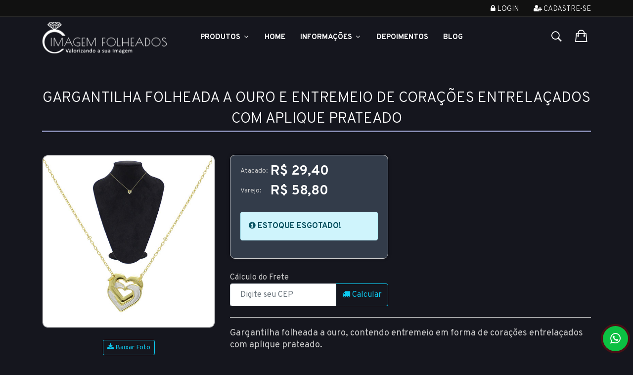

--- FILE ---
content_type: text/html
request_url: https://www.imagemfolheados.com.br/produto/gargantilha-folheada-a-ouro-e-entremeio-de-coracoes-entrelacados-com-aplique-prateado/10371
body_size: 16230
content:
 

<!DOCTYPE html>

<html lang="pt-br" itemscope itemtype="https://schema.org/WebSite">

	<head>
	
		<title>Gargantilha folheada a ouro e entremeio de corações entrelaçados com aplique prateado - Imagem Folheados</title>
		<meta charset="ISO-8859-1">
		<meta name="viewport" content="width=device-width,initial-scale=1">
		<meta http-equiv="Content-Type" content="text/html; charset=iso-8859-1" />
		<meta name="title" content="Gargantilha folheada a ouro e entremeio de corações entrelaçados com aplique prateado - Imagem Folheados" />
		<meta name="description" content="Vendas on-line direto da fábrica! Atacado e varejo de folheados, semijoias e bijuterias em geral." />
		<meta name="keywords" content="folheados, semijoias, semijoias atacado, folheados a ouro, atacado de folheados, brincos, gargantilhas, pulseiras, pingentes, anéis, tornozeleiras, bijouterias, bijuterias" />
		<meta name="rating" content="General" />
		<meta name="language" content="portuguese" />
		<meta name="distribution" content="Global" />
		<meta name="robots" content="index, follow" />
		<meta name="email" content="sac@imagemfolheados.com.br" />
		<meta name="author" content="Imagem Folheados" />
		<meta name="copyright" content="Imagem Folheados" />
		<meta name="revisit-after" content="2 weeks" />
		<meta http-equiv="Pragma" content="no-cache" />
		<meta http-equiv="CHARSET" content="ISO-8859-1" />
		<!-- pinterest verification -->
		<meta name="p:domain_verify" content="d090a259ab889668ee1dea7542593581"/>
		<!-- facebook verification -->
		<meta name="facebook-domain-verification" content="1oqlml1hhkeblk9cbpdmlv9awmfa5o" />

		
<meta name="cs:page" content="product"/>
<meta name="cs:description" content="name=Gargantilha folheada a ouro e entremeio de corações entrelaçados com aplique prateado"/>
		<meta property="og:url"                content="https://www.imagemfolheados.com.br/produto/gargantilha-folheada-a-ouro-e-entremeio-de-coracoes-entrelacados-com-aplique-prateado/10371" />
		<meta property="og:type"               content="product" />
		<meta property="og:title"              content="Gargantilha folheada a ouro e entremeio de corações entrelaçados com aplique prateado - Imagem Folheados" />
		<meta property="og:description"        content="Vendas on-line direto da fábrica! Atacado e varejo de folheados, semijoias e bijuterias em geral." />
		<meta property="og:image"              content="https://www.imagemfolheados.com.br/admin/imagens/g1740_g.jpg" />
		<meta property="og:image:width"        content="400" />
		<meta property="og:image:height"       content="400" />
		<meta property="fb:app_id"             content="632462990115370" />
	

	    <!--[if lt IE 9]>
	       <script src="/scripts/html5shiv.js"></script>
	    <![endif]--> 

    <!-- Favicon -->
    <link rel="shortcut icon" href="/assets/images/favicon/favicon.png" type="image/x-icon" />

    <link rel="stylesheet" href="/assets/js/vendor/toastr/css/toastr.min.css" type="text/css" />
    <link rel="stylesheet" href="/assets/css/style.min.css?u=2026013007h" type="text/css" />
    

<!--Tag do Google Analytics-->
<script>
  (function(i,s,o,g,r,a,m){i['GoogleAnalyticsObject']=r;i[r]=i[r]||function(){
  (i[r].q=i[r].q||[]).push(arguments)},i[r].l=1*new Date();a=s.createElement(o),
  m=s.getElementsByTagName(o)[0];a.async=1;a.src=g;m.parentNode.insertBefore(a,m)
  })(window,document,'script','//www.google-analytics.com/analytics.js','ga');

  ga('create', 'UA-50460027-1', 'imagemfolheados.com.br', {'name': 'ImagemFolheados'});
  ga('send', 'pageview');
</script>
 

<!-- Global Site Tag (gtag.js) - Google Analytics -->
<script async src="https://www.googletagmanager.com/gtag/js?id=UA-50460027-1"></script>
<script async src="https://www.googletagmanager.com/gtag/js?id=AW-1068849825"></script>
<script>
  window.dataLayer = window.dataLayer || [];
  function gtag(){dataLayer.push(arguments);}
  gtag('js', new Date());

  //google analytics
  gtag('config', 'UA-50460027-1');
  
  //id de conversão do adwords
  gtag('config', 'AW-1068849825');
</script>

<!-- Google tag (gtag.js) -->
<script async src="https://www.googletagmanager.com/gtag/js?id=G-VJJHLCJX7S"></script>
<script>
  window.dataLayer = window.dataLayer || [];
  function gtag(){dataLayer.push(arguments);}
  gtag('js', new Date());

  gtag('config', 'G-VJJHLCJX7S');
</script>

<script src="/scripts/picturefill.js" async></script>
<!--[if lt IE 9]>
<script src="/scripts/ieolder.js"></script>

<script language="javascript">exibirMsgIeOlder = true;</script>	

<script src="/scripts/respond.js"></script>
<![endif]-->



		<!-- Meta Pixel Code -->
		<script>
		!function(f,b,e,v,n,t,s)
		{if(f.fbq)return;n=f.fbq=function(){n.callMethod?
		n.callMethod.apply(n,arguments):n.queue.push(arguments)};
		if(!f._fbq)f._fbq=n;n.push=n;n.loaded=!0;n.version='2.0';
		n.queue=[];t=b.createElement(e);t.async=!0;
		t.src=v;s=b.getElementsByTagName(e)[0];
		s.parentNode.insertBefore(t,s)}(window, document,'script',
		'https://connect.facebook.net/en_US/fbevents.js');
		fbq('init', '1677479362685779');
		fbq('track', 'PageView', {}, {eventID: '2601300751492637910-7dCI6R4pe4Q6gUMduLMJxbiea1KbFRum9DOJjuhor1jRxs2CLC-20260130075129'});
		</script>
		<noscript><img height="1" width="1" style="display:none"
		src="https://www.facebook.com/tr?id=1677479362685779&ev=PageView&noscript=1&eid=2601300751492637910-7dCI6R4pe4Q6gUMduLMJxbiea1KbFRum9DOJjuhor1jRxs2CLC-20260130075129"
		/></noscript>
		<!-- End Meta Pixel Code -->

		

	</head>

<body class="theme-color-5">
    <div class="loader"></div>
    <div id="fb-root"></div>		
    <div id="div_ampliacao_produto"></div>
    <div id="div_desc_produto"></div>
    <div id="div_calc_frete"></div>

    <!-- header area start -->
    <header>

            <!-- header top start -->
            <div class="header-top-area bg-black text-center text-md-start bdr-bottom">
                <div class="container">
                    <div class="row">
                        <div class="col-lg-6 col-md-5">
                            <div class="header-call-action">
                                
                            </div>
                        </div>
                        <div class="col-lg-6 col-md-7">
                            <div class="header-top-right float-md-end float-none">
								
									<nav>
										<ul>
											
												<li><a href="/checkout/acesso" title="Log In"><i class="fa fa-lock"></i> Login</a></li>
												<li><a title="Cadastre-se" href="/checkout/cadastro"><i class="fa fa-user-plus"></i> Cadastre-se</a></li>
											
										</ul>
									</nav>
								
                            </div>
                        </div>
                    </div>
                </div>
            </div>
            <!-- header top end -->

        <!-- main menu area start -->
        <div class="header-main sticky hm_5 theme-color-5 pt-sm-10 pb-sm-10 pt-md-10 pb-md-10 ">
            <div class="container">
                <div class="row align-items-center">
                    <div class="col-lg-3 col-md-6 col-6">
                        <div class="logo">
                            <a href="/" class="d-block" title="Logotipo Imagem Folheados">
                                <img alt="Logotipo Imagem Folheados" src="/assets/images/logo/logo_header.png">
                            </a>
                        </div>
                    </div>
                    <div class="col-lg-7 d-none d-lg-block">
                        <div class="main-header-inner">
                            <div class="main-menu white-text">
                                <nav id="mobile-menu">
                                    <ul>
                                        <li class="static">
											<a class="product-link" style="font-weight: bold;" href="#">Produtos <i class="fa fa-angle-down"></i></a>
                                            <ul class="menu-products megamenu dropdown">                                                
                                                <li><a href='/produtos/Ofertas!/9-0-0'>Ofertas!</a>
</li>
<li><a href='/produtos/Novidades/8-0-0'>Novidades</a>
</li>
<li><a href='/produtos/Brincos/0-1-0'>Brincos <i class='fa fa-angle-right'></i></a>
<ul class='dropdown'>
<li><a href='/produtos/Brincos/Folheados-a-Ouro/0-1-1'>Folheados a Ouro</a></li>
<li><a href='/produtos/Brincos/Folheados-a-Prata/0-1-2'>Folheados a Prata</a></li>
</ul>
</li>
<li><a href='/produtos/Pingentes/0-2-0'>Pingentes <i class='fa fa-angle-right'></i></a>
<ul class='dropdown'>
<li><a href='/produtos/Pingentes/Folheados-a-Ouro/0-2-1'>Folheados a Ouro</a></li>
<li><a href='/produtos/Pingentes/Folheados-a-Prata/0-2-2'>Folheados a Prata</a></li>
<li><a href='/produtos/Pingentes/Aco-Inox-Macico/0-2-4'>Aço Inox Maciço</a></li>
</ul>
</li>
<li><a href='/produtos/Aneis/0-3-0'>Anéis <i class='fa fa-angle-right'></i></a>
<ul class='dropdown'>
<li><a href='/produtos/Aneis/Folheados-a-Ouro/0-3-1'>Folheados a Ouro</a></li>
<li><a href='/produtos/Aneis/Folheados-a-Prata/0-3-2'>Folheados a Prata</a></li>
</ul>
</li>
<li><a href='/produtos/Aneleiras/54-0-0'>Aneleiras</a>
</li>
<li><a href='/produtos/Gargantilhas/0-4-0'>Gargantilhas <i class='fa fa-angle-right'></i></a>
<ul class='dropdown'>
<li><a href='/produtos/Gargantilhas/Folheadas-a-Ouro/0-4-1'>Folheadas a Ouro</a></li>
<li><a href='/produtos/Gargantilhas/Folheadas-a-Prata/0-4-2'>Folheadas a Prata</a></li>
<li><a href='/produtos/Gargantilhas/Aco-Inox-Macico/0-4-4'>Aço Inox Maciço</a></li>
</ul>
</li>
<li><a href='/produtos/Pulseiras/0-5-0'>Pulseiras <i class='fa fa-angle-right'></i></a>
<ul class='dropdown'>
<li><a href='/produtos/Pulseiras/Folheadas-a-Ouro/0-5-1'>Folheadas a Ouro</a></li>
<li><a href='/produtos/Pulseiras/Folheadas-a-Prata/0-5-2'>Folheadas a Prata</a></li>
<li><a href='/produtos/Pulseiras/Aco-Inox-Macico/0-5-4'>Aço Inox Maciço</a></li>
<li><a href='/produtos/Pulseiras/Silicone/0-5-7'>Silicone</a></li>
</ul>
</li>
<li><a href='/produtos/Conjuntos/0-6-0'>Conjuntos <i class='fa fa-angle-right'></i></a>
<ul class='dropdown'>
<li><a href='/produtos/Conjuntos/Folheados-a-Ouro/0-6-1'>Folheados a Ouro</a></li>
</ul>
</li>
<li><a href='/produtos/Tornozeleiras/0-7-0'>Tornozeleiras <i class='fa fa-angle-right'></i></a>
<ul class='dropdown'>
<li><a href='/produtos/Tornozeleiras/Folheadas-a-Ouro/0-7-1'>Folheadas a Ouro</a></li>
<li><a href='/produtos/Tornozeleiras/Folheadas-a-Prata/0-7-2'>Folheadas a Prata</a></li>
</ul>
</li>
<li><a href='/produtos/Brincos-de-Argola/24-0-0'>Brincos de Argola <i class='fa fa-angle-right'></i></a>
<ul class='dropdown'>
<li><a href='/produtos/Brincos-de-Argola/Folheados-a-Ouro/24-0-1'>Folheados a Ouro</a></li>
<li><a href='/produtos/Brincos-de-Argola/Folheados-a-Prata/24-0-2'>Folheados a Prata</a></li>
</ul>
</li>
<li><a href='/produtos/Ear-Cuff/36-0-0'>Ear Cuff</a>
</li>
<li><a href='/produtos/Produtos-Personalizados/56-0-0'>Produtos Personalizados</a>
</li>
<li><a href='/produtos/Colecao-Personagens/49-0-0'>Coleção Personagens</a>
</li>
<li><a href='/produtos/Kits/51-0-0'>Kits</a>
</li>
<li><a href='/produtos/Precinhos---Ate-R$-5,00/48-0-0'>Precinhos - Até R$ 5,00 <i class='fa fa-angle-right'></i></a>
<ul class='dropdown'>
<li><a href='/produtos/Precinhos---Ate-R$-5,00/Brincos/48-1-0'>Brincos</a></li>
<li><a href='/produtos/Precinhos---Ate-R$-5,00/Pingentes/48-2-0'>Pingentes</a></li>
<li><a href='/produtos/Precinhos---Ate-R$-5,00/Aneis/48-3-0'>Anéis</a></li>
<li><a href='/produtos/Precinhos---Ate-R$-5,00/Pulseiras/48-5-0'>Pulseiras</a></li>
</ul>
</li>
<li><a href='/produtos/Linha-Fitness/55-0-0'>Linha Fitness</a>
</li>
<li><a href='/produtos/Pandora-Inspired/46-0-0'>Pandora Inspired</a>
</li>
<li><a href='/produtos/Colecao-Dior-Inspired/41-0-0'>Coleção Dior Inspired</a>
</li>
<li><a href='/produtos/Linha-Onix/0-0-8'>Linha Onix</a>
</li>
<li><a href='/produtos/Linha-Country/45-0-0'>Linha Country</a>
</li>
<li><a href='/produtos/Linha-Baby/38-0-0'>Linha Baby</a>
</li>
<li><a href='/produtos/Zirconias/35-0-0'>Zircônias <i class='fa fa-angle-right'></i></a>
<ul class='dropdown'>
<li><a href='/produtos/Zirconias/Brincos/35-1-0'>Brincos</a></li>
<li><a href='/produtos/Zirconias/Gargantilhas/35-4-0'>Gargantilhas</a></li>
<li><a href='/produtos/Zirconias/Aneis/35-3-0'>Anéis</a></li>
</ul>
</li>
<li><a href='/produtos/Acessorios/40-0-0'>Acessórios</a>
</li>
<li><a href='/produtos/Saquinhos/0-9-0'>Saquinhos</a>
</li>
<li><a href='/produtos/Mostruarios/0-10-0'>Mostruários</a>
</li>
<li><a href='/produtos/Caixinhas/0-11-0'>Caixinhas</a>
</li>
<li><a href='/produtos/Etiquetas/0-13-0'>Etiquetas</a>
</li>
<li><a href='/produtos/Masculinos/29-0-0'>Masculinos <i class='fa fa-angle-right'></i></a>
<ul class='dropdown'>
<li><a href='/produtos/Masculinos/Correntes/29-4-0'>Correntes</a></li>
<li><a href='/produtos/Masculinos/Pulseiras/29-5-0'>Pulseiras</a></li>
</ul>
</li>
<li><a href='/produtos/Infantil/10-0-0'>Infantil <i class='fa fa-angle-right'></i></a>
<ul class='dropdown'>
<li><a href='/produtos/Infantil/Brincos/10-1-0'>Brincos</a></li>
<li><a href='/produtos/Infantil/Pingentes/10-2-0'>Pingentes</a></li>
<li><a href='/produtos/Infantil/Aneis/10-3-0'>Anéis</a></li>
<li><a href='/produtos/Infantil/Gargantilhas/10-4-0'>Gargantilhas</a></li>
<li><a href='/produtos/Infantil/Pulseiras/10-5-0'>Pulseiras</a></li>
<li><a href='/produtos/Infantil/Conjuntos/10-6-0'>Conjuntos</a></li>
</ul>
</li>
<li><a href='/produtos/Esotericos/34-0-0'>Esotéricos</a>
</li>
<li><a href='/produtos/Letras/18-0-0'>Letras</a>
</li>
<li><a href='/produtos/Correntaria/11-0-0'>Correntaria <i class='fa fa-angle-right'></i></a>
<ul class='dropdown'>
<li><a href='/produtos/Correntaria/Gargantilhas/11-4-0'>Gargantilhas</a></li>
<li><a href='/produtos/Correntaria/Pulseiras/11-5-0'>Pulseiras</a></li>
<li><a href='/produtos/Correntaria/Folheadas-a-Ouro/11-0-1'>Folheadas a Ouro</a></li>
<li><a href='/produtos/Correntaria/Folheadas-a-Prata/11-0-2'>Folheadas a Prata</a></li>
<li><a href='/produtos/Correntaria/Aco-Inox-Macico/11-0-4'>Aço Inox Maciço</a></li>
</ul>
</li>
<li><a href='/produtos/Artigos-Religiosos/20-0-0'>Artigos Religiosos <i class='fa fa-angle-right'></i></a>
<ul class='dropdown'>
<li><a href='/produtos/Artigos-Religiosos/Pingentes-e-Medalhas/20-2-0'>Pingentes e Medalhas</a></li>
<li><a href='/produtos/Artigos-Religiosos/Brincos/20-1-0'>Brincos</a></li>
<li><a href='/produtos/Artigos-Religiosos/Gargantilhas/20-4-0'>Gargantilhas</a></li>
<li><a href='/produtos/Artigos-Religiosos/Pulseiras/20-5-0'>Pulseiras</a></li>
<li><a href='/produtos/Artigos-Religiosos/Aneis/20-3-0'>Anéis</a></li>
</ul>
</li>
<li><a href='/produtos/Strass/12-0-0'>Strass <i class='fa fa-angle-right'></i></a>
<ul class='dropdown'>
<li><a href='/produtos/Strass/Brincos/12-1-0'>Brincos</a></li>
<li><a href='/produtos/Strass/Pingentes/12-2-0'>Pingentes</a></li>
<li><a href='/produtos/Strass/Gargantilhas/12-4-0'>Gargantilhas</a></li>
<li><a href='/produtos/Strass/Pulseiras/12-5-0'>Pulseiras</a></li>
<li><a href='/produtos/Strass/Aneis/12-3-0'>Anéis</a></li>
<li><a href='/produtos/Strass/Conjuntos/12-6-0'>Conjuntos</a></li>
</ul>
</li>
<li><a href='/produtos/Resinados/13-0-0'>Resinados <i class='fa fa-angle-right'></i></a>
<ul class='dropdown'>
<li><a href='/produtos/Resinados/Brincos/13-1-0'>Brincos</a></li>
<li><a href='/produtos/Resinados/Pingentes/13-2-0'>Pingentes</a></li>
<li><a href='/produtos/Resinados/Gargantilhas/13-4-0'>Gargantilhas</a></li>
<li><a href='/produtos/Resinados/Pulseiras/13-5-0'>Pulseiras</a></li>
<li><a href='/produtos/Resinados/Aneis/13-3-0'>Anéis</a></li>
<li><a href='/produtos/Resinados/Conjuntos/13-6-0'>Conjuntos</a></li>
</ul>
</li>
<li><a href='/produtos/Apliques/26-0-0'>Apliques <i class='fa fa-angle-right'></i></a>
<ul class='dropdown'>
<li><a href='/produtos/Apliques/Brincos/26-1-0'>Brincos</a></li>
<li><a href='/produtos/Apliques/Pingentes/26-2-0'>Pingentes</a></li>
<li><a href='/produtos/Apliques/Gargantilhas/26-4-0'>Gargantilhas</a></li>
</ul>
</li>

                                            </ul>
                                        </li>

                                        <li><a href="/">Home</a></li>
                                        
                                        <li><a href="#">Informações <i class="fa fa-angle-down"></i></a>
                                            <ul class="dropdown">
                                                <li><a href="/info/ajuda">Atendimento</a></li>
                                                <li><a href="/info/sobre-a-empresa">A Empresa</a></li>
                                                <li><a href="/info/como-comprar">Como Comprar</a></li>
												<li><a href="/info/formas-de-pagamento">Formas de Pagamento</a></li>
                                                <li><a href="/info/formas-de-entrega">Formas de Entrega</a></li>
                                            </ul>
                                        </li>

                                        <li><a href="/depoimentos-de-clientes">Depoimentos</a></li>

                                        <li><a target="_blank" href="https://www.imagemfolheados.com.br/blog/">Blog</a></li>

                                    </ul>
                                </nav>
                            </div>
                        </div>
                    </div>
                    <div class="col-lg-2 col-md-6 col-6 ms-auto">
                        <div class="header-setting-option setting-style-2 white-text">
                            <div class="search-wrap">
                                <button type="submit" class="search-trigger"><i class="ion-ios-search-strong"></i></button>
                            </div>

							
                                <div class="header-cart">
									<div class="header-mini-cart">
										<div class="mini-cart-btn" data-codpedido="" data-showbasket="1">
											<i class="ion-bag"></i>
											<span class="cart-notification" style="display:none;" >
												0
											</span>
										</div>

									</div>
                                </div>
							

                            
                        </div>
                    </div>
                    <div class="col-12 d-block d-lg-none">
                        <div class="mobile-menu header-5"></div>
                    </div>
                </div>
            </div>
        </div>
        <!-- main menu area end -->

		<!-- Start Search Popup -->
		<div class="box-search-content search_active block-bg close__top">
			<form class="minisearch" action="/produtos">
				<input type="hidden" name="Pesquisa" value="sim">
				<input type="hidden" name="csrfToken" value="TEW5SS5IW64LUS3H5IKE" />
				<div class="field__search">
					<input type="text" name="valor" autocomplete="off" id="main_header_search_valor"
						required value="" placeholder="Busca de Produtos">
					<div class="action">
						<button type="submit"><i class="fa fa-search"></i></button>
					</div>
					<div class="search_results mt-4">
					</div>
				</div>
			</form>
			<div class="instruction">
				<p class="tagline">
					Digite as palavras chave no campo acima para realizar a sua busca por produtos, clicando na lupa.
				</p>
			</div>
			<div class="close__wrap">
				<span>Fechar</span>
				<i class="fa fa-times"></i>
			</div>
		</div>
		<!-- End Search Popup -->

    </header>

	<main>
		<div class="container">
			
		</div>
		
		

		<form name="form_aux_produtos" id="form_aux_produtos">
			<input type="hidden" name="brinde" id="brinde" value="G1699" />
			<input type="hidden" name="id_compra" id="id_compra" value="2601300751492637910" />
			<input type="hidden" name="PedidoMinimoAtac" id="PedidoMinimoAtac" value="195" />  		
		</form>
		<div class="pt-60 pb-60 pt-sm-40 pb-sm-40">

<div class="container">

    
    
        <section class="product-details-wrapper" itemscope itemtype="https://schema.org/Product">
            <header class="main-header">
                <h1 class="text-white" itemprop="name">Gargantilha folheada a ouro e entremeio de corações entrelaçados com aplique prateado</h1>
                <meta itemprop="brand" content="Imagem Folheados">
            </header>

            <div class="row">
                <div class="col-lg-12">
                    <!-- product details inner end -->
                    <div class="product-details-inner">
                        <div class="row">
                            <div class="col-lg-4">
                                <div class="photo">
                                    <div class="product-large-slider mb-8 slider-arrow-style slider-arrow-style__style-2">
                                        <div class="pro-large-img img-zoom" id="img2"><img src="/admin/imagens/g1740_g.jpg" data-foto="g1740_g.jpg" alt="Foto Ampliada do Produto" /></div>
                                    </div>
                                    <div class="pro-nav slick-padding2 slider-arrow-style slider-arrow-style__style-2">
                                        
                                    </div>
                                    
                                </div>
                                <div class="mt-3 d-none d-sm-flex justify-content-center">
                                    <a id="link-product-download" href="/admin/imagens/g1740_g.jpg"  download="g1740_g.jpg" class="btn btn-outline-info btn-sm">
                                        <i class="fa fa-download"></i> Baixar Foto
                                    </a>
                                </div>
                            </div>

                            <div class="col-lg-8">
                                <div class="product-details-des dark pt-md-50 pt-sm-16">
                                    <div class="pricebox mb-14" itemprop="offers" itemscope itemtype="https://schema.org/Offer">

                                        <div>
                                            <form class="form-buy" data-id="10371">
                                                <input type="hidden" id="csrfToken-10371" name="CsrfToken" value="TEW5SS5IW64LUS3H5IKE" />

                                                

                                                            <div class="d-flex">
                                                                <div class="div_label_price mb-16">
                                                                    Atacado:
                                                                </div>
                                                                <div>
                                                                    <span class='regular-price'>R$ 29,40</span>&nbsp;
                                                                </div>
                                                            </div>
                                                            <div class="d-flex">
                                                                <div class="div_label_price mb-20">
                                                                    Varejo:
                                                                </div>
                                                                <div>
                                                                    <span class='regular-price'>R$ 58,80</span>&nbsp;
                                                                </div>
                                                            </div>

                                                        <meta itemprop='priceCurrency' content='BRL'><meta itemprop='price' content='29.40'>

                                                        <meta itemprop="url" content="/produto/gargantilha-folheada-a-ouro-e-entremeio-de-coracoes-entrelacados-com-aplique-prateado/10371">
                                                        <meta itemprop="availability" content="https://schema.org/InStock">

                                                        
                                                            <div class="alert alert-info mt-10">
                                                                <strong><i class="fa fa-info-circle"></i> ESTOQUE ESGOTADO!</strong>
                                                            </div>
                                                        
                                            </form>
                                        </div>
                                    </div>

                                    <div class="simulation-freight">
    <form class="frm-simulation-freight mb-22 mt-12">
        <label for="simulation-cep">C&aacute;lculo do Frete</label>
        <div class="input-group">
            <input type="text" id="simulation-cep" name="cep" class="form-control mask-cep" placeholder="Digite seu CEP" required aria-label="CEP" aria-describedby="btn-simulation-freight">
            <button class="btn btn-outline-info" id="btn-simulation-freight"><i class="fa fa-truck"></i> Calcular</button>
        </div>
    </form>

    <div id="simulation-freight-result" class="simulation-freight-result">
        <button class="close"><i class="fa fa-times"></i></button>
        <div class="options"></div>
    </div>
</div>

                                    <p class="description mt-20">Gargantilha folheada a ouro, contendo entremeio em forma de corações entrelaçados com aplique prateado.</p>
                                    <p><strong>Código:</strong> G1740</p>
                                    <p><strong>Unid.:</strong> pç</p>

                                    <p><strong>Garantia:</strong> 1 ano após a data da compra</p>

                                    <p><strong>Prazo de liberação:</strong> Até 48 horas (somente dias úteis)</p>

                                    
                                        <p><strong>Dimensões aproximadas:</strong><br /> -comprimento do pingente: 1,8 cm<br>-largura do pingente: 1,8 cm<br>-comprimento da corrente (sem extensor): 45,5 cm<br>-comprimento da corrente (com extensor): 54,5 cm</p>
                                    
                                </div>
                            </div>
                        </div>
                    </div>
                    <!-- product details inner end -->
                </div>
            </div>
        </section>

        
	<script>
	  gtag('event', 'page_view', {
	    'send_to': 'AW-1068849825',
	    'dynx_itemid': '10371',
	    'dynx_itemid2': '',
	    'dynx_pagetype': '',
	    'dynx_totalvalue': '29.40',
	    'user_id': ''
	  });
	</script>


</div>

<section class="page-section mt-60">
     
</section>
<section class="page-section mt-60">
     
</section>

    <div class="mb-40">
        <div class="container">
            <div class="row">
                <div class="col-12">
                    <div class="section-title text-center pb-44">
                        <p>Ainda Mais Opções</p>
                        <h2>CLIENTES TAMBÉM SE INTERESSARAM POR:</h2>
                    </div>
                </div>
            </div>
            <div class="row product-carousel spt slick-arrow-style" data-row="1">
                
                    <div class="col">
                        
			<article class="product-item mb-20 item-black" itemscope itemtype="https://schema.org/Product">
				
					<img alt="Produto Novo!" class="img-new" src="/assets/images/img_novo.png" />
				 
					<div class="product-label discount">
						<span>-25%</span>
					</div>
				

				<div class="product-thumb">
					<a class="link_produto" href="/produto/pulseira-folheada-a-prata-com-malha-cartier-de-5-mm/1062287" data-codproduto="1062287" itemprop="url">
						<img loading="lazy" src="/thumb.ashx?w=350&q=90&src=/admin/imagens/p711_p_g.jpg" alt="Pulseira folheada a prata com malha cartier de 5 mm-Clique para maiores detalhes" itemprop="image" />
					</a>
					
				</div>

				<div class="product-description text-center">
					<div class="manufacturer">
						<p><a href="/produto/pulseira-folheada-a-prata-com-malha-cartier-de-5-mm/1062287">Cód.: <span itemprop="name">P711 P</span></a></p>
					</div>
					<header class="product-name">
						<h3><a href="/produto/pulseira-folheada-a-prata-com-malha-cartier-de-5-mm/1062287" title="Pulseira folheada a prata com malha cartier de 5 mm" itemprop="description">Pulseira folheada a prata com malha cartier de 5 mm</a></h3>
					</header>
					<div class="price-box text-start" itemprop="offers" itemscope itemtype="https://schema.org/Offer">

						<div >
							<p class="line_unit"><strong>Unid.:</strong> pç</p>
							<div class="d-flex">
								<div class="div_label_price">
									Atacado:
								</div>
								<div>
									<span class='old-price'>R$ 13,15</span>&nbsp;<span class='regular-price'>R$ 9,90</span>
								</div>
							</div>
							<div class="d-flex">
								<div class="div_label_price">
									Varejo:
								</div>
								<div>
									<span class='old-price'>R$ 26,30</span>&nbsp;<span class='regular-price'>R$ 19,80</span>
								</div>
							</div>
						</div>

						<div  style="display:none;" >
							<p class="line_unit"><strong>Unid.:</strong> pç</p>
							<div class="d-flex">
								<div class="div_label_price">
									Preço:
								</div>
								<div>
									<span class='regular-price'>R$ 19,72</span>
								</div>
							</div>
						</div>
						
						<meta itemprop='priceCurrency' content='BRL'><meta itemprop='price' content='9.90'>
						<meta itemprop="url" content="/produto/pulseira-folheada-a-prata-com-malha-cartier-de-5-mm/1062287">
						<meta itemprop="availability" content="https://schema.org/InStock">

					</div>
					
						<div style="display:inline-block" class="product-btn">
							<a class="show-product-details btn-buy" data-id="1062287" href="/produto/pulseira-folheada-a-prata-com-malha-cartier-de-5-mm/1062287">
								<i class="fa fa-cart-plus"></i> Comprar!
								<div class="qty-added" id="qty-added-1062287" data-id="1062287"  style="visibility:hidden" title="Quantidade adicionada">0</div>
							</a>
						</div>
					
				</div>

				
					<a class="link-related-products text-center d-block" href="/produtos_relacionados.asp?id=1062287"
							 data-id="1062287">
						<i class="fa fa-plus-circle"></i> Produto(s) Relacionado(s)
					</a>
				

			</article>

		
                    </div>
                
                    <div class="col">
                        
			<article class="product-item mb-20 item-black" itemscope itemtype="https://schema.org/Product">
				
					<img alt="Produto Novo!" class="img-new" src="/assets/images/img_novo.png" />
				

				<div class="product-thumb">
					<a class="link_produto" href="/produto/brinco-estilo-tranqueta-folheado-a-prata-com-strass-de-5-mm-na-cor-rosa/1062318" data-codproduto="1062318" itemprop="url">
						<img loading="lazy" src="/thumb.ashx?w=350&q=90&src=/admin/imagens/bs5428_p_g.jpg" alt="Brinco estilo tranqueta folheado a prata com strass de 5 mm na cor rosa-Clique para maiores detalhes" itemprop="image" />
					</a>
					
				</div>

				<div class="product-description text-center">
					<div class="manufacturer">
						<p><a href="/produto/brinco-estilo-tranqueta-folheado-a-prata-com-strass-de-5-mm-na-cor-rosa/1062318">Cód.: <span itemprop="name">BS5428 P</span></a></p>
					</div>
					<header class="product-name">
						<h3><a href="/produto/brinco-estilo-tranqueta-folheado-a-prata-com-strass-de-5-mm-na-cor-rosa/1062318" title="Brinco estilo tranqueta folheado a prata com strass de 5 mm na cor rosa" itemprop="description">Brinco estilo tranqueta folheado a prata com strass de 5 mm na cor rosa</a></h3>
					</header>
					<div class="price-box text-start" itemprop="offers" itemscope itemtype="https://schema.org/Offer">

						<div >
							<p class="line_unit"><strong>Unid.:</strong> par</p>
							<div class="d-flex">
								<div class="div_label_price">
									Atacado:
								</div>
								<div>
									<span class='regular-price'>R$ 10,85</span>&nbsp;
								</div>
							</div>
							<div class="d-flex">
								<div class="div_label_price">
									Varejo:
								</div>
								<div>
									<span class='regular-price'>R$ 21,70</span>&nbsp;
								</div>
							</div>
						</div>

						<div  style="display:none;" >
							<p class="line_unit"><strong>Unid.:</strong> par</p>
							<div class="d-flex">
								<div class="div_label_price">
									Preço:
								</div>
								<div>
									<span class='regular-price'>R$ 16,28</span>
								</div>
							</div>
						</div>
						
						<meta itemprop='priceCurrency' content='BRL'><meta itemprop='price' content='10.85'>
						<meta itemprop="url" content="/produto/brinco-estilo-tranqueta-folheado-a-prata-com-strass-de-5-mm-na-cor-rosa/1062318">
						<meta itemprop="availability" content="https://schema.org/InStock">

					</div>
					
						<div style="display:inline-block" class="product-btn">
							<a class="show-product-details btn-buy" data-id="1062318" href="/produto/brinco-estilo-tranqueta-folheado-a-prata-com-strass-de-5-mm-na-cor-rosa/1062318">
								<i class="fa fa-cart-plus"></i> Comprar!
								<div class="qty-added" id="qty-added-1062318" data-id="1062318"  style="visibility:hidden" title="Quantidade adicionada">0</div>
							</a>
						</div>
					
				</div>

				
					<a class="link-related-products text-center d-block" href="/produtos_relacionados.asp?id=1062318"
							 data-id="1062318">
						<i class="fa fa-plus-circle"></i> Produto(s) Relacionado(s)
					</a>
				

			</article>

		
                    </div>
                
                    <div class="col">
                        
			<article class="product-item mb-20 item-black" itemscope itemtype="https://schema.org/Product">
				
					<img alt="Produto Novo!" class="img-new" src="/assets/images/img_novo.png" />
				

				<div class="product-thumb">
					<a class="link_produto" href="/produto/kit-de-brincos-semaninha-folheados-a-prata-um-para-cada-dia-da-semana/1062328" data-codproduto="1062328" itemprop="url">
						<img loading="lazy" src="/thumb.ashx?w=350&q=90&src=/admin/imagens/bs5452_p_g.jpg" alt="Kit de brincos "Semaninha" folheados a prata - um para cada dia da semana-Clique para maiores detalhes" itemprop="image" />
					</a>
					
				</div>

				<div class="product-description text-center">
					<div class="manufacturer">
						<p><a href="/produto/kit-de-brincos-semaninha-folheados-a-prata-um-para-cada-dia-da-semana/1062328">Cód.: <span itemprop="name">BS5452 P</span></a></p>
					</div>
					<header class="product-name">
						<h3><a href="/produto/kit-de-brincos-semaninha-folheados-a-prata-um-para-cada-dia-da-semana/1062328" title="Kit de brincos "Semaninha" folheados a prata - um para cada dia da semana" itemprop="description">Kit de brincos "Semaninha" folheados a prata - um para cada dia da semana</a></h3>
					</header>
					<div class="price-box text-start" itemprop="offers" itemscope itemtype="https://schema.org/Offer">

						<div >
							<p class="line_unit"><strong>Unid.:</strong> kit</p>
							<div class="d-flex">
								<div class="div_label_price">
									Atacado:
								</div>
								<div>
									<span class='regular-price'>R$ 29,45</span>&nbsp;
								</div>
							</div>
							<div class="d-flex">
								<div class="div_label_price">
									Varejo:
								</div>
								<div>
									<span class='regular-price'>R$ 58,90</span>&nbsp;
								</div>
							</div>
						</div>

						<div  style="display:none;" >
							<p class="line_unit"><strong>Unid.:</strong> kit</p>
							<div class="d-flex">
								<div class="div_label_price">
									Preço:
								</div>
								<div>
									<span class='regular-price'>R$ 44,18</span>
								</div>
							</div>
						</div>
						
						<meta itemprop='priceCurrency' content='BRL'><meta itemprop='price' content='29.45'>
						<meta itemprop="url" content="/produto/kit-de-brincos-semaninha-folheados-a-prata-um-para-cada-dia-da-semana/1062328">
						<meta itemprop="availability" content="https://schema.org/InStock">

					</div>
					
						<div style="display:inline-block" class="product-btn">
							<a class="show-product-details btn-buy" data-id="1062328" href="/produto/kit-de-brincos-semaninha-folheados-a-prata-um-para-cada-dia-da-semana/1062328">
								<i class="fa fa-cart-plus"></i> Comprar!
								<div class="qty-added" id="qty-added-1062328" data-id="1062328"  style="visibility:hidden" title="Quantidade adicionada">0</div>
							</a>
						</div>
					
				</div>

				
					<a class="link-related-products text-center d-block" href="/produtos_relacionados.asp?id=1062328"
							 data-id="1062328">
						<i class="fa fa-plus-circle"></i> Produto(s) Relacionado(s)
					</a>
				

			</article>

		
                    </div>
                
                    <div class="col">
                        
			<article class="product-item mb-20 item-black" itemscope itemtype="https://schema.org/Product">
				
					<img alt="Produto Novo!" class="img-new" src="/assets/images/img_novo.png" />
				

				<div class="product-thumb">
					<a class="link_produto" href="/produto/gargantilha-veneziana-folheada-a-prata-e-pingente-menina-com-zirconias/1062271" data-codproduto="1062271" itemprop="url">
						<img loading="lazy" src="/thumb.ashx?w=350&q=90&src=/admin/imagens/g1839_p_g.jpg" alt="Gargantilha veneziana folheada a prata e pingente menina com zircônias-Clique para maiores detalhes" itemprop="image" />
					</a>
					
				</div>

				<div class="product-description text-center">
					<div class="manufacturer">
						<p><a href="/produto/gargantilha-veneziana-folheada-a-prata-e-pingente-menina-com-zirconias/1062271">Cód.: <span itemprop="name">G1839 P</span></a></p>
					</div>
					<header class="product-name">
						<h3><a href="/produto/gargantilha-veneziana-folheada-a-prata-e-pingente-menina-com-zirconias/1062271" title="Gargantilha veneziana folheada a prata e pingente menina com zircônias" itemprop="description">Gargantilha veneziana folheada a prata e pingente menina com zircônias</a></h3>
					</header>
					<div class="price-box text-start" itemprop="offers" itemscope itemtype="https://schema.org/Offer">

						<div >
							<p class="line_unit"><strong>Unid.:</strong> pç</p>
							<div class="d-flex">
								<div class="div_label_price">
									Atacado:
								</div>
								<div>
									<span class='regular-price'>R$ 28,45</span>&nbsp;
								</div>
							</div>
							<div class="d-flex">
								<div class="div_label_price">
									Varejo:
								</div>
								<div>
									<span class='regular-price'>R$ 56,90</span>&nbsp;
								</div>
							</div>
						</div>

						<div  style="display:none;" >
							<p class="line_unit"><strong>Unid.:</strong> pç</p>
							<div class="d-flex">
								<div class="div_label_price">
									Preço:
								</div>
								<div>
									<span class='regular-price'>R$ 42,68</span>
								</div>
							</div>
						</div>
						
						<meta itemprop='priceCurrency' content='BRL'><meta itemprop='price' content='28.45'>
						<meta itemprop="url" content="/produto/gargantilha-veneziana-folheada-a-prata-e-pingente-menina-com-zirconias/1062271">
						<meta itemprop="availability" content="https://schema.org/InStock">

					</div>
					
						<div style="display:inline-block" class="product-btn">
							<a class="show-product-details btn-buy" data-id="1062271" href="/produto/gargantilha-veneziana-folheada-a-prata-e-pingente-menina-com-zirconias/1062271">
								<i class="fa fa-cart-plus"></i> Comprar!
								<div class="qty-added" id="qty-added-1062271" data-id="1062271"  style="visibility:hidden" title="Quantidade adicionada">0</div>
							</a>
						</div>
					
				</div>

				
					<a class="link-related-products text-center d-block" href="/produtos_relacionados.asp?id=1062271"
							 data-id="1062271">
						<i class="fa fa-plus-circle"></i> Produto(s) Relacionado(s)
					</a>
				

			</article>

		
                    </div>
                
                    <div class="col">
                        
			<article class="product-item mb-20 item-black" itemscope itemtype="https://schema.org/Product">
				
					<img alt="Produto Novo!" class="img-new" src="/assets/images/img_novo.png" />
				

				<div class="product-thumb">
					<a class="link_produto" href="/produto/brinco-folheado-a-prata-em-forma-de-coracao-feito-com-pedras-de-strass/1062301" data-codproduto="1062301" itemprop="url">
						<img loading="lazy" src="/thumb.ashx?w=350&q=90&src=/admin/imagens/bs5448_p_g.jpg" alt="Brinco folheado a prata em forma de coração feito com pedras de strass-Clique para maiores detalhes" itemprop="image" />
					</a>
					
				</div>

				<div class="product-description text-center">
					<div class="manufacturer">
						<p><a href="/produto/brinco-folheado-a-prata-em-forma-de-coracao-feito-com-pedras-de-strass/1062301">Cód.: <span itemprop="name">BS5448 P</span></a></p>
					</div>
					<header class="product-name">
						<h3><a href="/produto/brinco-folheado-a-prata-em-forma-de-coracao-feito-com-pedras-de-strass/1062301" title="Brinco folheado a prata em forma de coração feito com pedras de strass" itemprop="description">Brinco folheado a prata em forma de coração feito com pedras de strass</a></h3>
					</header>
					<div class="price-box text-start" itemprop="offers" itemscope itemtype="https://schema.org/Offer">

						<div >
							<p class="line_unit"><strong>Unid.:</strong> par</p>
							<div class="d-flex">
								<div class="div_label_price">
									Atacado:
								</div>
								<div>
									<span class='regular-price'>R$ 13,70</span>&nbsp;
								</div>
							</div>
							<div class="d-flex">
								<div class="div_label_price">
									Varejo:
								</div>
								<div>
									<span class='regular-price'>R$ 27,40</span>&nbsp;
								</div>
							</div>
						</div>

						<div  style="display:none;" >
							<p class="line_unit"><strong>Unid.:</strong> par</p>
							<div class="d-flex">
								<div class="div_label_price">
									Preço:
								</div>
								<div>
									<span class='regular-price'>R$ 20,55</span>
								</div>
							</div>
						</div>
						
						<meta itemprop='priceCurrency' content='BRL'><meta itemprop='price' content='13.70'>
						<meta itemprop="url" content="/produto/brinco-folheado-a-prata-em-forma-de-coracao-feito-com-pedras-de-strass/1062301">
						<meta itemprop="availability" content="https://schema.org/InStock">

					</div>
					
						<div style="display:inline-block" class="product-btn">
							<a class="show-product-details btn-buy" data-id="1062301" href="/produto/brinco-folheado-a-prata-em-forma-de-coracao-feito-com-pedras-de-strass/1062301">
								<i class="fa fa-cart-plus"></i> Comprar!
								<div class="qty-added" id="qty-added-1062301" data-id="1062301"  style="visibility:hidden" title="Quantidade adicionada">0</div>
							</a>
						</div>
					
				</div>

				
					<a class="link-related-products text-center d-block" href="/produtos_relacionados.asp?id=1062301"
							 data-id="1062301">
						<i class="fa fa-plus-circle"></i> Produto(s) Relacionado(s)
					</a>
				

			</article>

		
                    </div>
                
                    <div class="col">
                        
			<article class="product-item mb-20 item-black" itemscope itemtype="https://schema.org/Product">
				
					<img alt="Produto Novo!" class="img-new" src="/assets/images/img_novo.png" />
				 
					<div class="product-label discount">
						<span>-25%</span>
					</div>
				

				<div class="product-thumb">
					<a class="link_produto" href="/produto/brinco-folheado-a-prata-em-forma-de-coracao-triplo-vazado-com-strass/1062308" data-codproduto="1062308" itemprop="url">
						<img loading="lazy" src="/thumb.ashx?w=350&q=90&src=/admin/imagens/bs5454_p_g.jpg" alt="Brinco folheado a prata em forma de coração triplo vazado com strass-Clique para maiores detalhes" itemprop="image" />
					</a>
					
				</div>

				<div class="product-description text-center">
					<div class="manufacturer">
						<p><a href="/produto/brinco-folheado-a-prata-em-forma-de-coracao-triplo-vazado-com-strass/1062308">Cód.: <span itemprop="name">BS5454 P</span></a></p>
					</div>
					<header class="product-name">
						<h3><a href="/produto/brinco-folheado-a-prata-em-forma-de-coracao-triplo-vazado-com-strass/1062308" title="Brinco folheado a prata em forma de coração triplo vazado com strass" itemprop="description">Brinco folheado a prata em forma de coração triplo vazado com strass</a></h3>
					</header>
					<div class="price-box text-start" itemprop="offers" itemscope itemtype="https://schema.org/Offer">

						<div >
							<p class="line_unit"><strong>Unid.:</strong> par</p>
							<div class="d-flex">
								<div class="div_label_price">
									Atacado:
								</div>
								<div>
									<span class='old-price'>R$ 9,90</span>&nbsp;<span class='regular-price'>R$ 7,45</span>
								</div>
							</div>
							<div class="d-flex">
								<div class="div_label_price">
									Varejo:
								</div>
								<div>
									<span class='old-price'>R$ 19,80</span>&nbsp;<span class='regular-price'>R$ 14,90</span>
								</div>
							</div>
						</div>

						<div  style="display:none;" >
							<p class="line_unit"><strong>Unid.:</strong> par</p>
							<div class="d-flex">
								<div class="div_label_price">
									Preço:
								</div>
								<div>
									<span class='regular-price'>R$ 14,85</span>
								</div>
							</div>
						</div>
						
						<meta itemprop='priceCurrency' content='BRL'><meta itemprop='price' content='7.45'>
						<meta itemprop="url" content="/produto/brinco-folheado-a-prata-em-forma-de-coracao-triplo-vazado-com-strass/1062308">
						<meta itemprop="availability" content="https://schema.org/InStock">

					</div>
					
						<div style="display:inline-block" class="product-btn">
							<a class="show-product-details btn-buy" data-id="1062308" href="/produto/brinco-folheado-a-prata-em-forma-de-coracao-triplo-vazado-com-strass/1062308">
								<i class="fa fa-cart-plus"></i> Comprar!
								<div class="qty-added" id="qty-added-1062308" data-id="1062308"  style="visibility:hidden" title="Quantidade adicionada">0</div>
							</a>
						</div>
					
				</div>

				
					<a class="link-related-products text-center d-block" href="/produtos_relacionados.asp?id=1062308"
							 data-id="1062308">
						<i class="fa fa-plus-circle"></i> Produto(s) Relacionado(s)
					</a>
				

			</article>

		
                    </div>
                
            </div>
        </div>
    </div>
<section class="banner-feature-area pt-42 pb-40 pt-sm-36 pb-sm-20" style="background-color: #333c4a;">
    <div class="container">
        <div class="row">
			<article class="col-md-6 offset-md-3">
				<div class="banner-single-feature text-center mb-sm-30">
					<header>
                        <i class="fa fa-whatsapp"></i>
                        <h4>Participe do Grupo</h4>
					</header>
					<p class="fs-5">
						Tenha acesso com exclusividade a lançamentos, promoções e dicas sobre revenda de semijoias.
						Participe do grupo VIP, clicando no link abaixo:
					</p>
				</div>
				<p class="text-center gift">
					<a href="https://chat.whatsapp.com/Ia6zZDAnM5MDTiLZnN5ojn" class="blink" target="_blank">
						<img width="165" src="/assets/images/grupo-whatsapp.png" />
					</a>
				</p>
			</article>
		</div>
	</div>
</section><!-- banner feature start -->
<section class="banner-feature-area bg-black pt-42 pb-40 pt-sm-36 pb-sm-20">
    <div class="container">
        <div class="row">
            <article class="col-md-6 offset-md-3">
                <div class="banner-single-feature gift text-center mb-sm-30">
                    <header>
                        <i class="fa fa-gift"></i>
                        <h4>Brinde da Semana!</h4>
                    </header>
                    <p>Realize qualquer compra acima de R$ 160,00 e ganhe nosso brinde da semana!<br>
                        <a class="sqr-btn mt-16" href="#" data-bs-toggle="modal" data-bs-target="#modal_brinde_semana">
                            <i class="fa fa-gift"></i> Conheça o brinde desta semana!</a>
                    </p>
                </div>
                
<div class="modal" id="modal_brinde_semana">
    <div class="modal-dialog modal-dialog-centered">
        <div class="modal-content">
            <div class="modal-header">
                <h4><i class="fa fa-gift"></i> Brinde desta semana</h4>
                <button type="button" class="close" data-bs-dismiss="modal">&times;</button>
            </div>
            <div class="modal-body text-center">
                <img class="rounded-3 border border-5 border-secondary shadow" width="200" src="/assets/images/brinde-semana/g1699.jpg"></a>
                <div class="mt-16"><span class="badge bg-secondary">Cód.: G1699</span></div>
                <div class="mt-10">(acompanha a caixinha)</div>
            </div>
        </div>
    </div>
</div>

            </article>
        </div>
    </div>
</section>
<!-- banner feature end --><div class="single-section mt-60">
    <div class="container">
        <div class="row">
            <div class="col-md-6">
                <section class="facebook">
	<h3>Curta-nos no Facebook</h3>
	<div class="curta-nos text-center"></div>
</section>

            </div>

            <div class="col-md-6 mt-5 mt-md-0">
                
<section class="testimonials">
    <h3>Depoimentos de Clientes</h3>
    <article><p class='message'>"Estou satisfeita com minha compra. A entrega foi rápida e a apresentação dos produtos é excelente..."</p><p class='author'>S. F. DOS SANTOS, GUARATUBA-PR</p></article><article><p class='message'>"A Imagem Folheados está de parabéns pela excelente qualidade dos seus produtos e os preços convidativos tornando-se assim a número 1 em fornecimento de joias folheadas de qualidade.

Eu e meu esposo estávamos a procura de novos negócios e encontramos a Imagem Folheados que tem sido nossa melhor parceira tornando possível atender a todos os públicos com produtos de excelente qualidade.

Obrigado e parabéns a toda a equipe e gestores da Imagem Folheados."</p><p class='author'>J. SANTIAGO, MANAUS-AM</p></article>
    <p class="mt-20 text-end"><a href="/depoimentos-de-clientes" class="sqr-btn">+ COMENTÁRIOS</a></p>
</section>
            </div>
        </div>
    </div>
</div>        </div>

        <!-- newsletter area start -->
        <section class="newsletter-area bg-black pt-64 pb-64 pt-sm-56 pb-sm-58">
            <div class="container">
                <div class="row">
                    <div class="col-lg-3 mb-3 text-center text-lg-right white-bg">
                        <h1><i class="fa fa-envelope"></i> NEWSLETTER</h1>
                    </div>
                    <div class="col-lg-9">
                        <form id="frm-newsletter" data-form="1" data-origem="1">
                            <input type="hidden" name="_token" value="TEW5SS5IW64LUS3H5IKE" />
                            <input type="hidden" name="action" value="cadastrar_news" />
                            <input type="hidden" name="origem" value="1" />
                            <div class="row">
                                <div class="col-lg-5 mb-3 m-lg-0">
                                    <label class="sr-only" for="news-name">Nome</label>
                                    <input type="text" class="form-control mr-sm-2" name="news_name" placeholder="Seu Nome" maxlength="100" />
                                    <div class="error-tag" data-field="name"></div>
                                </div>
                                <div class="col-lg-5 mb-3 m-lg-0">
                                    <label class="sr-only" for="news-email">E-mail</label>
                                    <input type="text" class="form-control mr-sm-2" name="news_email" placeholder="Seu E-mail" maxlength="100" />
                                    <div class="error-tag" data-field="email"></div>
                                </div>
                                <div class="col-lg-2 text-right text-lg-left">
                                    <button type="submit" class="btn"><span class="d-lg-none">INSCREVER</span> <i class="ion-android-send"></i></button>
                                </div>                                  
                                <div class="mt-6 mlS-6">
                                    <a href="/info/politica-de-privacidade" class="link-open-privacy">Política de Privacidade</a>
                                </div>
                            </div>
                        </form>


                    </div>
                </div>
            </div>
        </section>
        <!-- newsletter area end -->

    </main>

    <aside class="news-popup">
        <div class="modal" id="modal-news">
            <div class="modal-dialog modal-dialog-centered">
                <div class="modal-content">
                    <div class="modal-body">
                        <button type="button" class="close" data-bs-dismiss="modal">×</button>

                        <div class="news-content">
                            <header class="text-center">
                                <h3 class="h4"><i class="fa fa-envelope"></i> NEWSLETTER</h3>
                                <div class="d-flex align-items-start mt-3">
                                    <div class="icon-tagline mr-10">
                                        <i class="fa fa-thumbs-up"></i>
                                    </div>
                                    <p class="tagline">Fique por dentro das novidades, dicas, promoções e muito mais!</p>
                                <div>
                            </header>
                            <form id="frm-newsletter-popup" data-form="2" data-origem="2">
                                <input type="hidden" name="_token" value="TEW5SS5IW64LUS3H5IKE" />
                                <input type="hidden" name="action" value="cadastrar_news" />
                                <input type="hidden" name="origem" value="2" />
                                <div class=" mb-3">
                                    <label class="sr-only" for="news-name-popup">Nome</label>
                                    <input type="text" placeholder="SEU NOME" name="news_name" id="news-name-popup" class="form-control" maxlength="100">
                                    <div class="error-tag" data-field="name"></div>
                                </div>
                                <div class=" mb-3">
                                    <label class="sr-only" for="news-email-popup">Email</label>
                                    <input type="text" placeholder="SEU E-MAIL" name="news_email" id="news-email-popup" class="form-control" maxlength="100">
                                    <div class="error-tag" data-field="email"></div>
                                </div>
                                <div class="text-end">
                                    <button class="sqr-btn">INSCREVER <i class="ion-android-send"></i></button>
                                </div>
                            </form>
                        </div>

                    </div>
                </div>
            </div>
        </div>
    </aside>

    <div class="modal" id="modal-ajax">
        <div class="modal-dialog modal-dialog-centered  modal-dialog-scrollable">
            <div class="modal-content">
                <div class="modal-header">
                    <h4></h4>
                    <button type="button" class="close" data-bs-dismiss="modal">&times;</button>
                </div>
                <div class="modal-body">

                </div>
                <div class="modal-footer">
                    <button class="btn btn-dark" data-bs-dismiss="modal">Fechar</button>
                </div>
            </div>
        </div>
    </div>

    <div id="preloader" class="preloader">
        <div class="preloader-inner text-center">
            <h4 id="preloader-title">Carregando...</h4>
            <img src="/assets/images/loading/loading-85.gif" alt="Aguarde..." title="aguarde..." />
        </div>
    </div>

    <div class="loader" style="display: none;">
        <img src="/assets/images/loading/loading-85.gif" />
    </div>

    <div id="modal-container">

    </div>


    <!-- footer area start -->
    <footer>
        <!-- footer widget area start -->
        <div class="footer-widget-area white-bg pt-62 pb-56 pb-md-26 pt-sm-56 pb-sm-20">
            <div class="container">
                <div class="row">
                    <div class="col-lg-3 col-md-6 col-sm-6">
                        <div class="footer-widget">
                            <div class="footer-widget-title">
                                <h3>Links</h3>
                            </div>
                            <div class="footer-widget-body">
                                <ul class="useful-link">
                                    <li><a href="/info/ajuda" title="Ajuda">Ajuda</a></li>
                                    <li><a href="/info/sobre-a-empresa" title="Informações sobre Empresa">A Empresa</a></li>
                                    <li><a href="/info/como-revender" title="Como revender produtos Imagem Folheados">Como revender</a></li>
                                    
                                        <!--<li><a href="/dropshipping" title="Sobre o Dropshipping">Dropshipping</a></li>-->
                                    
                                    <li><a href="/info/como-comprar" title="Como comprar na Imagem Folheados">Como Comprar</a></li>
                                    <li><a href="/info/formas-de-entrega" title="Formas de Entrega">Formas de Entrega</a></li>
                                    <li><a href="/info/formas-de-pagamento" title="Formas de Pagamento">Formas de Pagamento</a></li>
                                    <li><a href="/info/politica-de-seguranca" title="Política de Segurança">Segurança</a></li>
                                    <li><a href="/info/politica-de-trocas" title="Política de Troca">Política de Troca</a></li>
                                    <li><a href="/info/politica-de-privacidade" title="Política de Privacidade">Política de Privacidade</a></li>
                                    <li><a href="/info/sobre-os-produtos" title="Sobre os produtos">Sobre os produtos</a></li>
                                    <li><a href="/info/dicas-de-conservacao" title="Dicas de conservação dos produtos">Conservação</a></li>
                                </ul>
                            </div>
                        </div>
                    </div>
                    <div class="col-lg-3 col-md-6 col-sm-6">
                        <div class="footer-widget">
                            <div class="footer-widget-title">
                                <h3>Promoções Especiais</h3>
                            </div>
                            <div class="footer-widget-body">
                                <ul class="useful-link">
                                    <li><a href="/promocoes/plano-de-fidelidade#0" title="Plano de Fidelidade">Desconto à vista</a></li>
                                    <li><a href="/promocoes/plano-de-fidelidade#1" title="Plano de Fidelidade">Plano de Fidelidade</a></li>
                                    <li><a href="/promocoes/brinde-da-semana#3" title="Promoção Brinde da Semana">Brinde da Semana</a></li>
                                </ul>
                            </div>
                        </div>
                    </div>
                    <div class="col-lg-3 col-md-6 col-sm-6">
                        <div class="footer-widget">
                            <div class="footer-widget-title">
                                <h3>Programa de Afiliados</h3>
                            </div>
                            <div class="footer-widget-body">
                                <ul class="useful-link">
                                    <li><a href="/parceria" title="Conheça o Programa de Afiliados">Conheça o Programa</a></li>
                                    <li><a href="/area_afiliados" title="Login de Afiliado">Login de Afiliado</a></li>
                                </ul>
                            </div>
                        </div>
                    </div>
                    <div class="col-lg-3 col-md-6 col-sm-6">
                        <div class="footer-widget">
                            <div class="footer-widget-title">
                                <h3>Utilidades</h3>
                            </div>
                            <div class="footer-widget-body">
                                <ul class="useful-link">
                                    <li><a target="_blank" href="https://www.imagemfolheados.com.br/blog/" title="Blog da Imagem Folheados">Blog da Imagem Folheados</a></li>
                                    <li><a href="/depoimentos-de-clientes" title="Depoimentos de Clientes">Depoimentos de Clientes</a></li>
                                    <!--<li><a href="/videos" title="Vídeos produzidos pela Imagem Folheados">Vídeos</a></li>-->
                                    <li><a href="#" class="bt_aneleira" title="Aneleira On-Line">Aneleira On-Line</a></li>
                                    
                                            <!--<li><a href="/default?drop=1" data-action="alterar-modo-dropshipping" data-dropshipping="1" title="Modo Dropshipping">MODO DROPSHIPPING</a></li>-->
                                        
                                </ul>
                            </div>
                        </div>
                    </div>
                </div>
                <div class="row">
                    <div class="col">
                        <div class="footer-widget-body">
                            <div class="footer-widget-body">
                                <div class="social-share-area justify-content-center">
                                    <div class="social-icon">
                                        <a href="https://facebook.com/imgfolheados" target="_blank"><i class="fa fa-facebook"></i></a>
                                    </div>
                                    <div class="social-icon">
                                        <a href="https://instagram.com/imgfolheados" target="_blank"><i class="fa fa-instagram"></i></a>
                                    </div>
                                    <div class="social-icon">
                                        <a href="https://www.youtube.com/@ImgFolheados" target="_blank"><i class="fa fa-youtube"></i></a>
                                    </div>
                                </div>
                            </div>
                        </div>  
                    </div>
                </div>
            </div>
        </div>
        <!-- footer widget area end -->

        <!-- footer botton area start -->
        <section class="footer-bottom-area" itemscope itemtype="https://schema.org/Organization">
            <div class="container">
                <div class="bdr-top-2 pt-18 pb-18">
                    <div class="row align-items-center">
                        <div class="col-12 order-2 order-md-1">
                            <div class="copyright-text white-bg text-center">
                                <h2 class="h4 text-white" itemprop="name">Imagem Folheados</h2>
                                <h3 class="h5 text-white">Valorizando a sua imagem</h3>
                                <p>Isis Indústria e Comércio de Bijouterias Ltda, CNPJ: 02.970.885/0001-87<br>© 2002 - 2026 - Todos os direitos reservados</p>
                                <p>
                                    <span itemprop="address" itemscope itemtype="https://schema.org/PostalAddress">
                                        <span itemprop="streetAddress" style="color:#c1c1c1">R. Capitão Camargo, 20, Vila Camargo, </span> 
                                        <span itemprop="addressLocality" style="color:#c1c1c1">Limeira, </span>
                                        <span itemprop="addressRegion" style="color:#c1c1c1">SP </span>
                                        <meta itemprop="addressCountry" content="BR">
                                    </span><br>
                                    E-mail: <a href="mailto:sac@imagemfolheados.com.br" itemprop="email">sac@imagemfolheados.com.br</a><br>
                                    <a  style='color:#c1c1c1'  target="_blank" href="https://wa.me/5519993618842?text=Ol%C3%A1%21%20Gostaria%20de%20obter%20algumas%20informa%C3%A7%C3%B5es."><img alt="WhatsApp" src="/assets/images/icons/whatsapp.png"> (19) 99361-8842</a>
                                </p>
                            </div>
                        </div>
                    </div>
                </div>
            </div>

            

        </section>
    </footer>

    <div class="aneleira_on_line">
        <article class="div_aneleira">
            <header>
                <h1>Aneleira On-Line</h1>
                <p>Imprima o gabarito e o use para a escolha correta do tamanho do anel, comparando com o diâmetro interno de uma aliança ou anel.</p>
                <div class="bt_fechar"><a class="bt_fechar" href="">[FECHAR]</a></div>
            </header>
            <div class="div_imprimir">
                <p class="centro"><a href="" class="bt_imprimir"><img alt="Imprimir Aneleira" border="0" src="/imagens/b_imprimir.gif" width="22" height="19" /> Imprimir Aneleira</a></p>
            </div>
            <div class="div_gabarito"><p class="centro"><img border="0" src="/imagens/gabarito2.gif"></p></div>
        </article>
    </div>

    <div class="btn-whats"> 
        <a href="https://wa.me/5519993618842?&text=Ol%C3%A1%21%20Gostaria%20de%20obter%20algumas%20informa%C3%A7%C3%B5es." target="_blank">
            <button id="draggable" class="pulse-button"><i class="fa fa-whatsapp"></i></button>
        </a> 
    </div>

    <script>
        window.fbAsyncInit = function() {
            FB.init({
                appId            : "1575979115979205",
                autoLogAppEvents : true,
                xfbml            : true,
                version          : "v10.0"
            });
        };
    </script>
    <script async defer crossorigin="anonymous" src="https://connect.facebook.net/pt_BR/sdk.js"></script>

    <script src="/assets/js/vendor/modernizr-3.6.0.min.js"></script>
    <script src="/assets/js/vendor/jquery-3.3.1.min.js"></script>
    <script src="/assets/js/vendor/popper.min.js"></script>
    <script src="/assets/js/vendor/bootstrap.bundle.min.js"></script>
    <script src="/assets/js/vendor/jquery.mask.min.js"></script>
    <script src="/assets/js/vendor/toastr/js/toastr.min.js"></script>
    <script src="/assets/js/plugins.js"></script>
    <script src="/assets/js/jquery.validate.js"></script>
    <script src="/assets/js/main.min.js?v=10"></script>
    <script src="/assets/js/cep_data.js"></script>
    <script src="/assets/js/produtos.min.js?v=2.01"></script>

    <script>currentPage = "/detalhes_prod.asp"</script>
    <script language="Javascript" src="/assets/js/cep.js"></script>
    
        <!--<script type="text/javascript" src="//s7.addthis.com/js/300/addthis_widget.js#pubid=ra-5396ebe823265128"></script>-->
    
        <script language="javascript" src="/scripts/fotos_extras.js?u=2026013007'"></script>

    
    <script src="/assets/js/dropshipping.js"></script>


<script>
    
</script>


</body>

--- FILE ---
content_type: text/css
request_url: https://www.imagemfolheados.com.br/assets/css/style.min.css?u=2026013007h
body_size: 29723
content:
@import"bootstrap.min.css";@import"font-awesome.min.css";@import"ionicons.min.css";@import"helper.min.css";@import"plugins.css";@import"https://fonts.googleapis.com/css?family=Overpass:300,300i,400,400i,600,700,800,900";body{font-size:1rem;font-weight:400;font-family:"Overpass",sans-serif;color:#606060;line-height:24px}@media only screen and (max-width: 767px){body{font-size:.875rem}}body.theme-color-5{color:#ccc}body.theme-color-5 p{color:#ccc}a,a:hover,a:focus,input,button,textarea,button:hover,button:focus{outline:none;text-decoration:none;transition:all .4s ease-out}a{color:#8b90b9}a:hover{color:#fff}.form-control:focus{border-color:#fedc19;box-shadow:none}.form-group{margin-bottom:1rem}table tbody{border-color:#e5e5e5}.table>:not(:last-child)>:last-child>*{border-bottom-color:inherit}button{background-color:rgba(0,0,0,0);border:none;cursor:pointer}img{max-width:100%;transition:all .4s ease-out}.img-full img{width:100%}p{color:#606060}h1,h2,h3,h4,h5,h6{margin:0;padding:0}ol li{margin-bottom:10px}ul{margin:0;padding:0}ul li{list-style:none}ul.ul-default{margin-left:30px}ul.ul-default li{list-style:disc;margin-bottom:10px}.fix{overflow:hidden}figure{margin:0}.bdr-top{border-top:1px solid #e5e5e5}.bdr{border:1px solid hsla(0,0%,100%,.1)}.bdr-top-2{border-top:1px solid hsla(0,0%,100%,.1)}.bdr-bottom{border-bottom:1px solid hsla(0,0%,100%,.1)}.ratings span{color:#ffba00;font-size:12px}.bg-black{background-color:#111}.bg-gray{background-color:#f5f5f5}.bg-gray-light{background-color:#f8f6f6}.bg-navy-blue{background:#333c4a}.theme-color-3{background-color:#c59f59}.theme-color-4{background-color:#62d2a2}.theme-color-5{background-color:#15161e}.theme-color-5-light{background-color:#2c2e3e}.c-red{background:red}.c-gray{background:gray}.c-blue{background:blue}.c-brown{background:brown}.c-black{background:#000}body.modal-open{padding-right:0 !important;overflow-y:scroll !important}.loading{position:fixed;top:50%;left:50%;transform:translate(50%, 50%);z-index:100}.text-primary{color:#8b90b9 !important}.box-dark{background-color:#333c4a;box-shadow:0 0 6px rgba(0,0,0,.1);padding:23px 30px 30px;color:#ccc;border-radius:8px}@media only screen and (max-width: 575px){.box-dark{padding:23px 15px 30px}}.box-dark p{color:#ccc}.container{padding-right:var(--bs-gutter-x, 15px);padding-left:var(--bs-gutter-x, 15px)}@media only screen and (min-width: 1400px){.container{max-width:1920px;padding-left:90px;padding-right:90px}}.container-fluid{padding-right:var(--bs-gutter-x, 15px);padding-left:var(--bs-gutter-x, 15px)}.row{--bs-gutter-x: 30px}.row.g-0{--bs-gutter-x: 0}.slick-row-3 .slick-list{margin:0 -3px}.slick-row-3 .slick-list .slick-slide{margin:0 3px}.slick-row-4 .slick-list{margin:0 -4px}.slick-row-4 .slick-list .slick-slide{margin:0 4px}.slick-row-5 .slick-list{margin:0 -5px}.slick-row-5 .slick-list .slick-slide{margin:0 5px}.slick-row-6 .slick-list{margin:0 -6px}.slick-row-6 .slick-list .slick-slide{margin:0 6px}.slick-row-7 .slick-list{margin:0 -7px}.slick-row-7 .slick-list .slick-slide{margin:0 7px}.slick-row-8 .slick-list{margin:0 -8px}.slick-row-8 .slick-list .slick-slide{margin:0 8px}.slick-row-9 .slick-list{margin:0 -9px}.slick-row-9 .slick-list .slick-slide{margin:0 9px}.slick-row-10 .slick-list{margin:0 -10px}.slick-row-10 .slick-list .slick-slide{margin:0 10px}.slick-row-11 .slick-list{margin:0 -11px}.slick-row-11 .slick-list .slick-slide{margin:0 11px}.slick-row-12 .slick-list{margin:0 -12px}.slick-row-12 .slick-list .slick-slide{margin:0 12px}.slick-row-13 .slick-list{margin:0 -13px}.slick-row-13 .slick-list .slick-slide{margin:0 13px}.slick-row-14 .slick-list{margin:0 -14px}.slick-row-14 .slick-list .slick-slide{margin:0 14px}.slick-row-15 .slick-list{margin:0 -15px}.slick-row-15 .slick-list .slick-slide{margin:0 15px}@media only screen and (min-width: 768px)and (max-width: 991px){.modal-dialog{max-width:700px}}.modal-backdrop.show{z-index:20000}.modal{display:block !important;opacity:0;-ms-filter:"progid:DXImageTransform.Microsoft.Alpha(Opacity=0)";filter:alpha(opacity=0);visibility:hidden;pointer-events:none;z-index:-99}.modal.show{opacity:1;-ms-filter:"progid:DXImageTransform.Microsoft.Alpha(Opacity=100)";filter:alpha(opacity=100);visibility:visible;pointer-events:visible;z-index:20010;animation:slideInDown .4s forwards}.modal .modal-content{border:1px solid #606060}.modal .modal-header{padding:.75rem;border-bottom:none;background-color:#8b90b9;color:#fff}.modal .modal-header .close{color:#333c4a;font-size:28px;opacity:1;display:block;position:absolute;padding:0;width:30px;height:30px;margin:0;right:10px;top:10px;z-index:999;line-height:36px;border-radius:50%;background-color:#f7f7f7}.modal .modal-header .close:hover{color:#fff;background-color:#333c4a}.modal .modal-body{padding:20px 20px 20px 20px}@media only screen and (max-width: 479px){.modal .modal-body{padding:20px 10px}}.slick-slide:focus{outline:none}.slider-arrow-style.slick-slider .slick-arrow{top:50%;width:56px;height:56px;color:#333c4a;font-size:28px;text-align:center;border-radius:50%;z-index:1;cursor:pointer;display:block;position:absolute;transform:translate(0, -50%);background-color:#fff;line-height:24px;opacity:0;-ms-filter:"progid:DXImageTransform.Microsoft.Alpha(Opacity=0)";filter:alpha(opacity=0);visibility:hidden}.slider-arrow-style.slick-slider .slick-arrow.slick-prev{left:50px}.slider-arrow-style.slick-slider .slick-arrow.slick-prev i{padding-right:2px;display:block}.slider-arrow-style.slick-slider .slick-arrow.slick-next{right:50px}.slider-arrow-style.slick-slider .slick-arrow.slick-next i{padding-left:2px;display:block}.slider-arrow-style.slick-slider .slick-arrow:hover{color:#fff;background-color:#8b90b9}.slider-arrow-style.slick-slider:hover .slick-arrow{opacity:1;-ms-filter:"progid:DXImageTransform.Microsoft.Alpha(Opacity=100)";filter:alpha(opacity=100);visibility:visible}.slider-arrow-style.slick-slider:hover .slick-arrow.slick-prev{left:20px}.slider-arrow-style.slick-slider:hover .slick-arrow.slick-next{right:20px}.slider-arrow-style__style-2.slick-slider .slick-arrow{top:50%;width:36px;height:36px;font-size:22px;line-height:24px;background-color:#ededed;border-radius:0;transform:translate(0, -50%)}.slider-arrow-style__style-2.slick-slider:hover .slick-arrow.slick-prev{left:0}.slider-arrow-style__style-2.slick-slider:hover .slick-arrow.slick-next{right:0}.slick-arrow-style.slick-slider .slick-arrow{top:-68px;right:0;width:46px;height:46px;color:#333c4a;font-size:24px;text-align:center;z-index:1;cursor:pointer;display:block;position:absolute;border-radius:4px;transform:translate(0, -50%);background-color:#f5f5f5;line-height:46px}.slick-arrow-style.slick-slider .slick-arrow.slick-prev{right:68px}.slick-arrow-style.slick-slider .slick-arrow.slick-prev i{padding-right:2px;display:block}.slick-arrow-style.slick-slider .slick-arrow.slick-next i{padding-left:2px;display:block}.slick-arrow-style.slick-slider .slick-arrow:hover{color:#fff;background-color:#8b90b9}.slick-arrow-style.slick-slider.arrow-top .slick-arrow{top:-55px}.slick-padding .slick-list{margin:0 -15px}.slick-padding .slick-list .slick-slide{margin:0 15px}.slick-padding2 .slick-list{margin:0 -5px}.slick-padding2 .slick-list .slick-slide{margin:0 5px}.slick-dot-style ul.slick-dots{bottom:-40px;left:50%;position:absolute;transform:translate(-50%, 0)}.slick-dot-style ul.slick-dots li{display:inline-block;margin:0 5px}.slick-dot-style ul.slick-dots li button{width:30px;height:6px;line-height:12px;padding:0;background-color:#eaeaea;border:none;border-radius:10px;display:block;text-indent:-5000px;cursor:pointer;transition:all .4s ease-out}.slick-dot-style ul.slick-dots li.slick-active button{background-color:#8b90b9;border-radius:10px}.slick-dot-style.hero-dot ul.slick-dots{bottom:0}.section-title p{color:#ccc;font-size:15px;font-weight:300;line-height:20px;margin-top:-4px}.section-title h2{color:#fff;font-size:28px;font-weight:800;line-height:30px;padding-bottom:15px;display:inline-block;text-transform:uppercase;position:relative}@media only screen and (max-width: 767px){.section-title h2{font-size:22px;line-height:24px}}@media only screen and (max-width: 575px){.section-title h2{font-size:20px;line-height:24px}}.section-title h2:after{left:0;bottom:0;width:40%;height:3px;right:0;content:"";margin:0 auto;position:absolute;background-color:#8b90b9}.tab-content .tab-pane{display:block;height:0;max-width:100%;opacity:0;overflow:hidden;visibility:hidden}.tab-content .tab-pane.active{height:auto;opacity:1;overflow:visible;visibility:visible}.scroll-top{background-color:#8b90b9;bottom:50px;box-shadow:0 0 1px hsla(0,0%,100%,.5);cursor:pointer;height:40px;position:fixed;right:20px;text-align:center;width:40px;z-index:9999;transition:all .4s ease-out;border-radius:4px}.scroll-top i{line-height:40px;color:#fff;font-size:25px}.scroll-top.not-visible{bottom:-50px;visibility:hidden;-webkit-opacity:0;opacity:0}.tooltip>.tooltip-inner{font-size:13px;color:#fff;background-color:#8b90b9;border-radius:0}.tooltip.bs-tooltip-top .tooltip-arrow:before{border-top-color:#8b90b9}.tooltip.bs-tooltip-start .tooltip-arrow:before{border-left-color:#8b90b9}.validation-error{color:#9acd32;font-size:13px}::-moz-placeholder{color:#ccc}::placeholder{color:#ccc}#toast-container>div{padding:30px 30px 30px 70px;font-size:17px;opacity:.95;-ms-filter:progid:DXImageTransform.Microsoft.Alpha(Opacity=95);filter:alpha(opacity=95)}.no-padding{padding:0}label.error{color:red;font-size:.85rem;font-style:italic}.hint{color:#333c4a;background:#ffffea url(../images/icons/interrogacao.png) no-repeat 8px 8px;position:absolute;left:0;top:0;padding:5px;border:solid 1px #339bab;border-radius:6px;-moz-border-radius:6px;-webkit-border-radius:6px;box-shadow:0 0 10px #666;-moz-box-shadow:0 0 10px #666;-webkit-box-shadow:0 0 10px #666;font-size:.8rem;margin:10px;margin-right:10%;padding-left:30px;display:none;z-index:100}.hint h4{font-weight:300;font-size:1.3rem;margin-bottom:10px}.hint ul li{line-height:1.5;margin-bottom:10px}.hint .bt_fechar_hint:hover{color:#333c4a}.purchase-modality h3{font-weight:300;text-align:center;margin-bottom:10px}.purchase-modality .form{background:#8b90b9;padding:20px;border-radius:8px;color:#fff}.purchase-modality .form .tipocompra{border:solid 1px #ebebeb;padding:7px}.purchase-modality .form .tipocompra legend{float:none;width:unset;padding:0;margin-bottom:0;font-size:1.2rem}.purchase-modality .form label{font-size:1.05rem}.purchase-modality .form label.error{color:#ff0;font-size:.85rem}.purchase-modality .form p{color:#fff !important;display:block;font-size:.9rem;margin-bottom:.75rem;line-height:1.3}@media only screen and (max-width: 767px){.purchase-modality .form p{display:none}}.purchase-modality .form a{color:#fff}.purchase-modality .form a.bt_atac_varejo{font-size:.9rem;background:url(../images/icons/interrogacao.png) 0 0 no-repeat;padding-left:25px;margin-left:5px;text-decoration:underline;display:none}@media only screen and (max-width: 767px){.purchase-modality .form a.bt_atac_varejo{display:inline-block}}.bg-black-soft{background-color:#333c4a;color:#ccc}.bg-black-soft label,.bg-black-soft p{color:#ccc}.bg-black-soft a:hover{color:#fff}.card h1,.card h2,.card h3,.card h4,.card h5,.card h6,.card .h1,.card .h2,.card .h3,.card .h4,.card .h5,.card .h6{margin-bottom:0;line-height:1}.card a:hover{color:#333c4a}.card.card-dark{background-color:#333c4a;color:#ccc;border:solid 1px #ccc}.card.card-dark label,.card.card-dark p{color:#ccc}.card.card-dark a:hover{color:#fff}.error-tag{color:#ff0;font-size:.75rem;display:none;line-height:1.5;margin-top:5px}.tagline{color:#ccc;text-transform:uppercase;margin-top:14px}.shine{box-shadow:0px 0px 15px 0 rgba(239,253,195,.2)}.modal-body{color:#222 !important}.modal-body p,.modal-body .h3,.modal-body li{color:#222 !important}.modal-body a:hover{color:#ccc}label.error{color:#ff0 !important}.daterangepicker{color:#000 !important}.blink{animation:blink 1s ease 0s infinite normal forwards}@keyframes blink{0%{opacity:1}10%{opacity:1}50%{opacity:.35}90%{opacity:1}100%{opacity:1}}@media only screen and (min-width: 768px)and (max-width: 991px),only screen and (max-width: 767px){.header-main{padding:10px 0}}.header-top-area{padding:2px 0}.header-top-area .header-call-action p{color:#fff;font-size:15px;font-style:italic;font-weight:300;padding-top:4px}.header-top-area .header-top-right{padding-top:4px}@media only screen and (max-width: 767px){.header-top-area .header-top-right{display:inline-block}}.header-top-area .header-top-right ul{display:flex;-moz-justify-content:flex-end;-ms-justify-content:flex-end;justify-content:flex-end;-ms-flex-pack:flex-end}@media only screen and (max-width: 767px){.header-top-area .header-top-right ul{-moz-justify-content:center;-ms-justify-content:center;justify-content:center;-ms-flex-pack:center}}.header-top-area .header-top-right ul li{margin-left:30px}@media only screen and (max-width: 479px){.header-top-area .header-top-right ul li{margin-left:15px}}.header-top-area .header-top-right ul li span{color:#fff}.header-top-area .header-top-right ul li a{color:#fff;font-size:15px;font-weight:300;text-transform:uppercase}.header-top-area .header-top-right ul li .header-top-dropdown>a{color:#fff;font-size:15px;font-weight:300;text-transform:capitalize}.header-top-area .header-top-right ul li .header-top-dropdown>a.dropdown-toggle{cursor:pointer}.header-top-area .header-top-right ul li .header-top-dropdown>a.dropdown-toggle:after{display:none}.header-top-area .header-top-right ul li .header-top-dropdown>a i{padding-left:3px}.header-top-area .header-top-right ul li .dropdown-menu{color:#878787;font-size:14px;padding:8px 0 5px;left:auto !important;right:0 !important;min-width:120px;text-transform:capitalize;transform:translate3d(0, 32px, 0px) !important}.header-top-area .header-top-right ul li .dropdown-menu a:hover,.header-top-area .header-top-right ul li .dropdown-menu a.active{color:#8b90b9;background-color:rgba(0,0,0,0)}.header-top-area.white-bg{border-bottom:1px solid #e5e5e5}.header-top-area.white-bg p{color:#707070}.header-top-area.white-bg .header-top-right .header-top-dropdown>a{color:#707070}.header-top-area.white-bg .header-top-right .dropdown-menu a{color:#707070;font-size:13px;font-weight:300}@media only screen and (max-width: 767px){.logo{max-width:100%;min-width:210px}}@media only screen and (max-width: 479px){.logo{max-width:100%;min-width:185px}}.by-img{font-size:.8em;line-height:1;margin-top:6px;color:#8b90b9}.main-menu{position:relative;margin-left:35px}@media only screen and (min-width: 992px)and (max-width: 1199px){.main-menu{margin-left:20px}}.main-menu ul{display:flex;flex-wrap:wrap}.main-menu ul li{position:relative}.main-menu ul li a{font-size:15px;color:#333c4a;padding:30px 12px;font-weight:700;display:block;text-transform:uppercase}.main-menu ul li a i{font-size:14px;padding:0 3px}@media only screen and (min-width: 1200px)and (max-width: 1499px){.main-menu ul li a{padding:30px 15px}}@media only screen and (min-width: 992px)and (max-width: 1199px){.main-menu ul li a{padding:30px 6px}}.main-menu ul li:hover>a,.main-menu ul li.active>a{color:#8b90b9}.main-menu ul li ul.dropdown{top:70%;left:0;width:220px;position:absolute;transition:all .4s ease-out;transform:translate(0, 20px);background-color:#fff;opacity:0;visibility:hidden;z-index:99;padding:10px 0;pointer-events:none;box-shadow:0 10px 30px rgba(0,0,0,.05)}.main-menu ul li ul.dropdown li{margin-right:0;border-right:none;-ms-flex-basis:100%;flex-basis:100%}.main-menu ul li ul.dropdown li a{color:#606060;font-size:14px;font-weight:400;padding:3px 15px;text-transform:capitalize}.main-menu ul li ul.dropdown li a i{float:right;padding-top:5px}.main-menu ul li ul.dropdown li:hover>a{color:#8b90b9}.main-menu ul li ul.dropdown li ul.dropdown{top:100%;left:80%;position:absolute;width:170px;opacity:0;visibility:hidden;background-color:#f3f3f3}.main-menu ul li ul.dropdown li:hover ul.dropdown{top:0;opacity:1;visibility:visible}.main-menu ul li ul.megamenu{width:800px}@media only screen and (min-width: 1200px)and (max-width: 1499px){.main-menu ul li ul.megamenu{width:700px}}@media only screen and (min-width: 992px)and (max-width: 1199px){.main-menu ul li ul.megamenu{width:500px}}.main-menu ul li ul.megamenu li{flex-basis:33.3%}@media only screen and (min-width: 992px)and (max-width: 1199px){.main-menu ul li ul.megamenu li{flex-basis:33.3%}}.main-menu ul li ul.megamenu li.mega-title>a{color:#333c4a;font-size:18px;font-weight:700}.main-menu ul li ul.megamenu li ul li{flex-basis:100%}.main-menu ul li ul.megamenu li:hover>a{color:#8b90b9}.main-menu ul li ul.megamenu li.megamenu-banners{flex-basis:100%;margin-top:14px;position:relative}.main-menu ul li ul.megamenu li.megamenu-banners:before{top:0;left:0;width:100%;height:100%;content:"";position:absolute;pointer-events:none;background-color:hsla(0,0%,100%,.4);opacity:0;-ms-filter:"progid:DXImageTransform.Microsoft.Alpha(Opacity=0)";filter:alpha(opacity=0);visibility:hidden;transition:all .4s ease-out}.main-menu ul li ul.megamenu li.megamenu-banners:hover:before{opacity:1;-ms-filter:"progid:DXImageTransform.Microsoft.Alpha(Opacity=100)";filter:alpha(opacity=100);visibility:visible}.main-menu ul li:hover ul.dropdown,.main-menu ul li:hover ul.megamenu{pointer-events:visible;opacity:1;-ms-filter:"progid:DXImageTransform.Microsoft.Alpha(Opacity=100)";filter:alpha(opacity=100);visibility:visible;transform:translate(0, 0)}.main-menu ul li:first-child a{padding-left:0}.main-menu.white-text li>a{color:#fff}.main-menu.white-text li>ul.dropdown li a{color:#606060}.main-menu.white-text li>ul.dropdown li:hover>a{color:#8b90b9}.header-setting-option{display:flex;-moz-justify-content:flex-end;-ms-justify-content:flex-end;justify-content:flex-end;-ms-flex-pack:flex-end}@media only screen and (min-width: 768px)and (max-width: 991px),only screen and (max-width: 767px){.header-setting-option{margin-right:80px;margin-top:10px}}@media only screen and (max-width: 575px){.header-setting-option{margin-right:50px}}.header-setting-option .search-wrap button{width:40px;height:40px;color:#333c4a;font-size:28px;line-height:40px;text-align:center}.header-setting-option .header-mini-cart{position:relative;margin-left:10px}@media only screen and (max-width: 479px){.header-setting-option .header-mini-cart{margin-left:0}}.header-setting-option .header-mini-cart .mini-cart-btn{cursor:pointer;position:relative;width:40px;height:40px;color:#333c4a;font-size:28px;line-height:40px;text-align:center}.header-setting-option .header-mini-cart .mini-cart-btn span.cart-notification{bottom:3px;right:-2px;width:19px;height:19px;font-size:10px;text-align:center;line-height:22px;color:#fff;position:absolute;border-radius:50%;display:block;background-color:#8b90b9}.header-setting-option .settings-top{position:relative;margin-left:10px}@media only screen and (max-width: 479px){.header-setting-option .settings-top{margin-left:0}}.header-setting-option .settings-top .settings-btn{width:40px;height:40px;color:#333c4a;font-size:28px;line-height:40px;text-align:center;cursor:pointer}.header-setting-option .settings-top ul.settings-list{top:100%;right:0;width:280px;padding:25px;display:none;position:absolute;background-color:#fff;z-index:9;transform:translate(0, 36px);box-shadow:0 0 7px 0 rgba(0,0,0,.1)}@media only screen and (min-width: 768px)and (max-width: 991px),only screen and (max-width: 767px){.header-setting-option .settings-top ul.settings-list{transform:translate(0, 10px)}}@media only screen and (max-width: 479px){.header-setting-option .settings-top ul.settings-list{transform:translate(24px, 10px)}}.header-setting-option .settings-top ul.settings-list li{color:#333c4a;font-size:15px;font-weight:700;display:block;margin-bottom:15px;text-transform:uppercase}.header-setting-option .settings-top ul.settings-list li:last-child{margin-bottom:0}.header-setting-option .settings-top ul.settings-list li ul{padding-left:25px}.header-setting-option .settings-top ul.settings-list li ul li{margin-bottom:0;padding:3px 0}.header-setting-option .settings-top ul.settings-list li ul li a{color:#606060;font-size:14px;font-weight:400;text-transform:capitalize}.header-setting-option .settings-top ul.settings-list li ul li a:hover{color:#8b90b9}.header-setting-option .settings-top ul.settings-list li ul li.active a{color:#8b90b9}.header-setting-option.white-text .search-wrap button{color:#fff}.header-setting-option.white-text .mini-cart-btn{color:#fff}.mini-cart-content{width:340px;top:-15px;right:0;background-color:#f8f8f8;position:fixed;padding:10px 10px 0 10px;display:none;z-index:20050;height:100%;border-radius:10px;border:1px solid #ccc;transform:translate(0, 18px);box-shadow:0 0 7px 0 rgba(0,0,0,.1)}.mini-cart-content .header{border-bottom:1px solid #ccc;height:30px}.mini-cart-content .header h3{color:#333c4a;font-size:1.55em}.mini-cart-content .header small{color:#333c4a}.mini-cart-content .header .close-list{font-size:1.7rem;display:block;padding:0 7px 7px 7px;color:#333c4a}.mini-cart-content .header .close-list:hover{color:#8b90b9}.mini-cart-content .cart-footer{display:block;position:absolute;bottom:5px;background-color:#f8f8f8;padding-top:10px;height:90px;border-top:1px solid #ccc;width:calc(100% - 20px)}.mini-cart-content .cart-footer label{color:#333c4a}.mini-cart-content .cart-footer .checkout-btn a{color:#fff;font-size:14px;font-weight:600;display:block;padding:8px 7px 6px;background-color:#8b90b9;text-align:center;text-transform:uppercase;border-radius:4px}.mini-cart-content .cart-footer .checkout-btn a:hover{background-color:#333c4a}.mini-cart-content .cart-footer .checkout-btn a.ask-list{background-color:#333c4a}.mini-cart-content .cart-footer .checkout-btn a.ask-list.wish{float:right}.mini-cart-content .cart-footer .checkout-btn a.ask-list:hover{background-color:#8b90b9}.mini-cart-content .cart-footer .checkout-btn .first{width:37%}.mini-cart-content .cart-footer .checkout-btn .second{width:60%}.mini-cart-content .cart-footer .btn-del-all{display:block;font-size:15px;color:#333c4a;padding:5px}.mini-cart-content .cart-footer .btn-del-all:hover{color:#8b90b9}.mini-cart-content .cart-footer .hint_tipocompra{color:#333c4a;display:inline-block;padding:4px}.mini-cart-content .cart-footer .hint_tipocompra:hover{color:#8b90b9}.mini-cart-content .mini-cart-price{margin-bottom:10px}.mini-cart-content .mini-cart-price span{font-size:18px;font-weight:700;text-transform:uppercase;color:#333c4a}.mini-cart-content ul.cart-list{height:calc(100% - 220px);overflow-y:auto;padding:8px;background:#fff}.mini-cart-content ul.cart-list li{display:flex;flex-wrap:wrap;margin-bottom:10px}.mini-cart-content ul.cart-list li .cart-img{flex:0 0 60px;max-width:60px;position:relative;border:1px solid #e5e5e5}.mini-cart-content ul.cart-list li .cart-info{flex:0 0 calc(100% - 80px);padding-left:10px}.mini-cart-content ul.cart-list li .cart-info h4{font-size:14px}.mini-cart-content ul.cart-list li .cart-info h4 a{color:#8b90b9}.mini-cart-content ul.cart-list li .cart-info h4 a:hover{color:#333c4a}.mini-cart-content ul.cart-list li .cart-info span{color:#333c4a;font-size:14px}.mini-cart-content ul.cart-list li .cart-info p{font-size:12px;color:#333c4a}.mini-cart-content ul.cart-list li .cart-info .option,.mini-cart-content ul.cart-list li .cart-info .name{font-size:11px;color:#606060}.mini-cart-content ul.cart-list li .del-icon{max-width:20px;flex:0 0 20px;font-size:18px;color:#333c4a;text-align:center;cursor:pointer}.mini-cart-content ul.cart-list li .del-icon:hover{color:#8b90b9}.mini-cart-content ul.cart-list li .btn-del-item{display:block;max-width:20px;font-size:18px;text-align:center;color:#333c4a;padding:5px}.mini-cart-content ul.cart-list li .btn-del-item:hover{color:#8b90b9}.mini-cart-content ul.cart-list li .btn-load-more{background-color:#333c4a;color:#ccc;padding:4px 8px;border-radius:4px}.mini-cart-content ul.cart-list li .btn-load-more:hover{background-color:#8b90b9}.mini-cart-content.basket{height:100%}.mini-cart-content.basket ul.cart-list{height:calc(100% - 220px)}.mini-cart-content.basket .cart-footer{height:190px}.block-bg{background:rgba(22,22,27,.98);height:100vh;left:0;opacity:0;position:fixed;text-align:center;top:0;transform:scale(0.7);visibility:hidden;width:100%;z-index:9999999;padding:10px;transition:all .4s ease-out}.block-bg .minisearch .field__search{left:0;margin:0 auto auto;width:90%;max-width:1000px;position:fixed;right:0;top:100px;z-index:10}.block-bg .minisearch .field__search input{color:#fff;background:rgba(0,0,0,0);border-color:#fff;border-width:0 0 1px;outline:medium none;height:60px;width:100%;z-index:1;position:relative;background:rgba(0,0,0,0);padding:0 40px 0 0}.block-bg .minisearch .field__search .action{position:absolute;right:0;top:18px;z-index:2}.block-bg .minisearch .field__search .action i{color:#fff;font-size:24px}.block-bg .minisearch .field__search .search_results{background:#000;padding:3px;text-align:left;z-index:9000;display:none;border:solid 1px #ccc;box-shadow:0 0 4px #9a9a9a;-moz-box-shadow:0 0 4px #9a9a9a;-webkit-box-shadow:0 0 4px #9a9a9a;max-height:450px;overflow-y:auto}.block-bg .minisearch .field__search .search_results .item_search{cursor:pointer;padding:3px}.block-bg .minisearch .field__search .search_results .item_search.active{background:#3e3e3e}.block-bg .minisearch .field__search .search_results .item_search:hover{background:#3e3e3e}.block-bg .minisearch .field__search .search_results .item_search .match{font-weight:bold;color:#9acd32}.block-bg .minisearch .field__search .search_results .item_search .codigo{font-size:.85rem;color:#fff}.block-bg .minisearch .field__search .search_results .item_search .descricao{font-size:.7rem;color:#b4b4b4;font-style:italic;margin-left:8px}@media only screen and (min-width: 1200px)and (max-width: 1499px){.block-bg .minisearch .field__search{max-width:800px}}@media only screen and (min-width: 768px)and (max-width: 991px){.block-bg .minisearch .field__search{max-width:650px}}@media only screen and (max-width: 767px){.block-bg .minisearch .field__search{max-width:500px}}@media only screen and (max-width: 575px){.block-bg .minisearch .field__search{max-width:400px}}@media only screen and (max-width: 479px){.block-bg .minisearch .field__search{max-width:280px}}.block-bg .close__wrap{color:#fff;cursor:pointer;font-size:14px;text-transform:uppercase;top:50px;right:60px;padding-top:5px;position:absolute;padding-right:25px}.block-bg .close__wrap i{font-size:1.4rem;margin-left:6px;transform:translateY(2px)}.block-bg .instruction{position:absolute;top:50%;left:50%;transform:translateX(-50%);width:60%}@media only screen and (min-width: 768px)and (max-width: 991px){.block-bg .instruction{width:70%}}@media only screen and (max-width: 767px){.block-bg .instruction{width:80%}}@media only screen and (max-width: 575px){.block-bg .instruction{width:90%}}@media only screen and (max-width: 479px){.block-bg .instruction{width:95%}}.block-bg .instruction .tagline{font-size:1.4rem;line-height:normal}@media only screen and (max-width: 767px){.block-bg .instruction .tagline{font-size:1.2rem}}@media only screen and (max-width: 575px){.block-bg .instruction .tagline{font-size:1rem}}.block-bg.is-visible{opacity:1;transform:scale(1);visibility:visible}.mean-container .mean-bar{min-height:auto;padding:0;margin-top:0;z-index:auto}.mean-container .mean-bar .meanmenu-reveal{top:-50px;color:#222;width:26px;transition:all 0s ease-out;top:-50px}.mean-container .mean-bar .meanmenu-reveal::after{color:#fff;content:"Produtos";font-size:10px;margin-left:-10px}.mean-container .mean-bar .meanmenu-reveal.meanclose::after{display:none}@media only screen and (max-width: 767px){.mean-container .mean-bar .meanmenu-reveal{padding:13px 0}}.mean-container .mean-bar .meanmenu-reveal span{height:4px;margin-top:4px;background:#222;border-radius:2px}.mean-container .mean-bar:hover{color:#8b90b9 !important}.mean-container .mean-bar .mean-nav{margin-top:0;background-color:#f8f8f8}.mean-container .mean-bar .mean-nav ul{max-height:400px;overflow-x:hidden}.mean-container .mean-bar .mean-nav ul li{border-bottom:1px solid;background:#ccc}.mean-container .mean-bar .mean-nav ul li:last-child{border-bottom:none}.mean-container .mean-bar .mean-nav ul li a{color:#333c4a;opacity:1;padding:10px 20px}.mean-container .mean-bar .mean-nav ul li a.mean-expand{font-size:1.5rem;height:34px;margin-top:0;line-height:38px;padding:5px 12px !important;border-left:1px solid #ccc !important}.mean-container .mean-bar .mean-nav ul li a.mean-expand:hover{background-color:#8b90b9;color:#fff !important}.mean-container .mean-bar .mean-nav ul li a i{display:none}.mean-container .mean-bar .mean-nav ul li ul.dropdown li{background:#f4f5f7}.mean-container .mean-bar .mean-nav ul li ul.dropdown li a{padding-left:40px;text-transform:none}.mean-container .mean-bar .mean-nav ul li ul.dropdown li ul.dropdown li{background:#fff}.mean-container .mean-bar .mean-nav ul li ul.dropdown li ul.dropdown li a{padding-left:60px;text-transform:none}.header-5 a span{background-color:#fff !important}.header-5 a.meanmenu-reveal{color:#fff !important}.transparent-menu{top:0;left:0;width:100%;position:absolute;transition:all .4s ease-out;z-index:1}.transparent-menu:hover{background-color:hsla(0,0%,100%,.95)}.sticky.is-sticky{border-bottom:solid 1px #333c4a;top:0;position:fixed;width:100%;z-index:9999;background-color:#fff;box-shadow:0 0 8px 1px rgba(0,0,0,.2);animation:900ms cubic-bezier(0.2, 1, 0.22, 1) 0s normal none 1 running fadeInDown}.sticky.is-sticky .main-menu ul li a{padding:25px 25px}@media only screen and (min-width: 1200px)and (max-width: 1499px){.sticky.is-sticky .main-menu ul li a{padding:25px 15px}}@media only screen and (min-width: 992px)and (max-width: 1199px){.sticky.is-sticky .main-menu ul li a{padding:25px 5px}}.sticky.is-sticky .main-menu ul li ul.dropdown li a{padding:5px 15px}.sticky.is-sticky .main-menu ul li:first-child a{padding-left:0}.sticky.is-sticky.hm_5{background-color:#15161e}.sticky.is-sticky .cart-list{top:54% !important}.sticky.no-sticky{position:static}.slider-btn{color:#fff;font-size:18px;font-weight:500;line-height:1;padding:20px 20px 15px;border-radius:5px;display:inline-block;text-transform:uppercase;background-color:#8b90b9}@media only screen and (max-width: 575px){.slider-btn{font-size:15px;line-height:32px;padding:4px 15px 0px}}.slider-btn i{padding-left:5px}.slider-btn:hover{color:#fff;background-color:#333c4a}.slider-btn__2{color:#fff;font-size:18px;line-height:1;letter-spacing:1px;border-radius:4px;background-color:#333c4a}.slider-btn__2:hover{background-color:#8b90b9}@media only screen and (max-width: 767px){.slider-btn__2{font-size:15px;line-height:32px;padding:4px 15px 0px}}.sqr-btn{color:#fff;font-size:14px;font-weight:500;border:none;cursor:pointer;background-color:#8b90b9;padding:10px 20px 6px;text-transform:uppercase;display:inline-block;border-radius:.25rem}.sqr-btn.default{color:#333c4a;background-color:#ccc;text-transform:none}.sqr-btn.default:hover{background-color:#8b90b9;color:#fff}.sqr-btn.dark{color:#fff;background-color:#333c4a}.sqr-btn.dark:hover{color:#333c4a;background-color:#ccc}.sqr-btn.btn-sm{padding:7px 10px 5px;font-size:12px}.sqr-btn:hover{color:#333c4a;background-color:#ccc}.sqr-btn i{padding-right:5px}.btn-primary{background-color:#8b90b9;border-color:#8b90b9}.btn-primary:hover{color:#333c4a;background-color:#ccc;border-color:#ccc}.product-btn a,.product-btn button{color:#333c4a;font-size:15px;line-height:1;display:inline-block;padding:12px 20px 14px;border-radius:4px;background-color:#ebebeb;text-transform:capitalize;position:relative}.product-btn a i,.product-btn button i{font-size:18px;padding-right:5px}.product-btn a:hover,.product-btn button:hover{color:#fff;background-color:#8b90b9}.product-btn a .qty-added,.product-btn button .qty-added{position:absolute;top:-10px;right:-10px;background-color:#8b90b9;border:solid 1px #ccc;border-radius:50%;width:20px;height:20px;text-align:center;line-height:23px;color:#fff;font-size:12px}.product-btn button{padding:12px 20px}.product-btn__color a{color:#fff;background-color:#8b90b9}.product-btn__color a:hover{background-color:#333c4a}.hero-area{position:relative}.hero-area header{padding:15px;position:absolute;z-index:10;left:0;top:0;width:100%;text-align:center;background:rgba(0,0,0,.1)}@media only screen and (max-width: 767px){.hero-area header{padding:10px}.hero-area header h2{font-size:1.3rem}}.hero-area .hero-1{height:100vh;background-position:center center;background-size:cover}@media only screen and (min-width: 768px)and (max-width: 991px){.hero-area .hero-1{height:450px}}@media only screen and (max-width: 767px){.hero-area .hero-1{height:380px}}@media only screen and (max-width: 479px){.hero-area .hero-1{height:350px}}.hero-area .hero-1 .slider-content{max-width:55%;margin-top:98px}@media only screen and (max-width: 767px){.hero-area .hero-1 .slider-content{max-width:75%;margin-top:50px}}@media only screen and (max-width: 479px){.hero-area .hero-1 .slider-content{max-width:100%}}.hero-area .hero-1 .slider-content h1{color:#333c4a;font-size:48px;font-weight:700;line-height:56px;letter-spacing:2px;text-transform:uppercase}.hero-area .hero-1 .slider-content h1 span{color:#8b90b9}@media only screen and (min-width: 992px)and (max-width: 1199px){.hero-area .hero-1 .slider-content h1{font-size:38px;line-height:46px}}@media only screen and (min-width: 768px)and (max-width: 991px){.hero-area .hero-1 .slider-content h1{font-size:28px;line-height:36px}}@media only screen and (max-width: 767px){.hero-area .hero-1 .slider-content h1{font-size:22px;line-height:28px}}@media only screen and (max-width: 767px){.hero-area .hero-1 .slider-content h1{font-size:20px;line-height:24px}}.hero-area .hero-1 .slider-content h3{color:#333c4a;font-size:30px;line-height:36px;font-weight:400;text-transform:uppercase;padding-top:15px;padding-bottom:30px}@media only screen and (min-width: 992px)and (max-width: 1199px){.hero-area .hero-1 .slider-content h3{font-size:22px;line-height:28px}}@media only screen and (min-width: 768px)and (max-width: 991px){.hero-area .hero-1 .slider-content h3{font-size:18px;line-height:24px}}@media only screen and (max-width: 767px){.hero-area .hero-1 .slider-content h3{font-size:16px;line-height:22px;padding-bottom:20px}}.hero-area .hero-1 .slider-content h4{color:#333c4a;font-size:24px;line-height:36px;padding-top:15px;margin-top:10px;padding-bottom:30px;position:relative;text-transform:capitalize}.hero-area .hero-1 .slider-content h4:before{top:0;left:0;content:"";height:3px;width:150px;position:absolute;background-color:#8b90b9}@media only screen and (min-width: 768px)and (max-width: 991px){.hero-area .hero-1 .slider-content h4{font-size:20px;line-height:26px}}@media only screen and (max-width: 767px){.hero-area .hero-1 .slider-content h4{font-size:16px;line-height:24px;padding-bottom:20px}}.hero-area .hero-2{height:812px;background-position:center center;background-size:cover}@media only screen and (min-width: 1200px)and (max-width: 1499px){.hero-area .hero-2{height:600px}}@media only screen and (min-width: 992px)and (max-width: 1199px),only screen and (min-width: 768px)and (max-width: 991px){.hero-area .hero-2{height:500px}}@media only screen and (max-width: 767px){.hero-area .hero-2{height:400px}}@media only screen and (max-width: 575px){.hero-area .hero-2{height:350px}}.hero-area .hero-2 .slider-content{max-width:60%;width:100%}@media only screen and (max-width: 479px){.hero-area .hero-2 .slider-content{max-width:100%;width:100%}}.hero-area .hero-2 .slider-content h3{color:#333c4a;font-size:36px;font-weight:700;line-height:40px;padding-bottom:20px;letter-spacing:1px;text-transform:uppercase}@media only screen and (min-width: 1200px)and (max-width: 1499px){.hero-area .hero-2 .slider-content h3{font-size:30px}}@media only screen and (min-width: 992px)and (max-width: 1199px),only screen and (min-width: 768px)and (max-width: 991px){.hero-area .hero-2 .slider-content h3{font-size:24px;line-height:30px}}@media only screen and (max-width: 767px){.hero-area .hero-2 .slider-content h3{font-size:20px;line-height:26px;padding-bottom:10px}}@media only screen and (max-width: 479px){.hero-area .hero-2 .slider-content h3{font-size:17px;line-height:26px;padding-bottom:10px}}.hero-area .hero-2 .slider-content h1{color:#fff;font-size:65px;font-weight:700;line-height:70px;letter-spacing:1px;text-transform:uppercase;padding-bottom:40px}@media only screen and (min-width: 1200px)and (max-width: 1499px){.hero-area .hero-2 .slider-content h1{font-size:50px;line-height:56px}}@media only screen and (min-width: 992px)and (max-width: 1199px){.hero-area .hero-2 .slider-content h1{font-size:42px;line-height:52px}}@media only screen and (min-width: 768px)and (max-width: 991px){.hero-area .hero-2 .slider-content h1{font-size:32px;line-height:40px}}@media only screen and (max-width: 767px){.hero-area .hero-2 .slider-content h1{font-size:22px;line-height:30px;padding-bottom:20px}}.hero-area .hero-2 .slider-content .slider-cards{animation:cards-animation 4s ease 0s infinite normal forwards}.hero-area .hero-2 .slider-content p{font-size:1.2rem}@media only screen and (max-width: 991px){.hero-area .hero-2 .slider-content p{font-size:1rem}}.hero-area .hero-2 .slider-content p .price{white-space:nowrap}.hero-area .hero-2 .slider-content .slider-content-thumbs>div{transition-duration:.3s}.hero-area .hero-2 .slider-content .slider-content-thumbs>div:hover{opacity:.8;transform:scale(1.05)}.hero-area .hero-2 .slider-content .slider-content-thumbs .item{box-shadow:0px 0px 14px 3px rgba(239,253,195,.4);border:solid 6px #2c2e3e;border-radius:16px;padding:.3rem;background:#fff;transform:rotate(15deg);animation:thumb-animation 4s ease 0s infinite normal forwards}@media only screen and (max-width: 767px){.hero-area .hero-2 .slider-content .slider-content-brinde-container{text-align:right}}.hero-area .hero-2 .slider-content .slider-content-brinde-container .slider-content-brinde{box-shadow:0px 0px 14px 3px rgba(239,253,195,.4);border:solid 6px #2c2e3e;border-radius:16px;transform:rotate(5deg);animation:brinde-animation 4000ms ease 0s infinite normal forwards}@media only screen and (max-width: 575px){.hero-area .hero-2 .slider-content .slider-content-brinde-container .slider-content-brinde{margin-right:30px}}.hero-area .hero-2 .slider-content .slider-content-brinde-container .slider-content-brinde img{border-radius:16px}@media only screen and (max-width: 991px){.hero-area .hero-2 .slider-content .slider-content-brinde-container .slider-content-brinde img{width:160px}}@media only screen and (max-width: 767px){.hero-area .hero-2 .slider-content .slider-content-brinde-container .slider-content-brinde img{width:140px}}@media only screen and (max-width: 575px){.hero-area .hero-2 .slider-content .slider-content-brinde-container .slider-content-brinde img{width:110px}}.hero-area .hero-2 .slider-content .slider-content-brinde-container .slider-content-brinde .info{background:#2c2e3e;font-size:.75rem;color:#fff;line-height:1;padding:4px 8px;white-space:nowrap;opacity:.65}@media only screen and (max-width: 575px){.hero-area .hero-2 .slider-content .slider-content-brinde-container .slider-content-brinde .info{font-size:.7rem}}.hero-area .hero-2 .slider-content .slider-content-brinde-container .slider-content-brinde .info.top{top:0;border-bottom-right-radius:10px;left:0}.hero-area .hero-2 .slider-content .slider-content-brinde-container .slider-content-brinde .info.bottom{bottom:0;right:0;border-top-left-radius:10px;padding-bottom:2px}.hero-area .hero-2__style-3 .slider-content{max-width:52%;width:100%}@media only screen and (max-width: 479px){.hero-area .hero-2__style-3 .slider-content{max-width:100%;width:100%}}@media only screen and (max-width: 767px){.hero-area .hero-2__style-3 .slider-content h3{font-size:16px;line-height:22px;padding-bottom:5px}}.hero-area .hero-2__style-3 .slider-content h1{color:#8b90b9}@media only screen and (max-width: 767px){.hero-area .hero-2__style-3 .slider-content h1{font-size:22px;line-height:30px;padding-bottom:20px}}@media only screen and (min-width: 768px)and (max-width: 991px){.hero-area .hero-2__style-4{height:390px}}@media only screen and (max-width: 767px){.hero-area .hero-2__style-4{height:300px}}.hero-area .hero-2__style-4 .slider-content{max-width:50%;width:100%}@media only screen and (max-width: 575px){.hero-area .hero-2__style-4 .slider-content{max-width:60%}}@media only screen and (max-width: 479px){.hero-area .hero-2__style-4 .slider-content{max-width:100%}}@media only screen and (max-width: 575px){.hero-area .hero-2__style-4 .slider-content h1{font-size:22px;line-height:26px}}@media only screen and (max-width: 575px){.hero-area .hero-2__style-4 .slider-content h3{font-size:18px;line-height:22px}}@media only screen and (min-width: 768px)and (max-width: 991px){.hero-area .hero-2__Style-5{height:390px}}@media only screen and (max-width: 767px){.hero-area .hero-2__Style-5{height:350px}}@media only screen and (max-width: 767px){.hero-area .hero-2__Style-5 .slider-content{max-width:100%;width:100%}}.hero-area .hero-2__Style-5 .slider-content h1{font-size:54px;line-height:64px;padding-bottom:10px}@media only screen and (min-width: 992px)and (max-width: 1199px){.hero-area .hero-2__Style-5 .slider-content h1{font-size:40px;line-height:48px}}@media only screen and (min-width: 768px)and (max-width: 991px){.hero-area .hero-2__Style-5 .slider-content h1{font-size:34px;line-height:42px}}@media only screen and (max-width: 767px){.hero-area .hero-2__Style-5 .slider-content h1{font-size:30px;line-height:36px}}@media only screen and (max-width: 479px){.hero-area .hero-2__Style-5 .slider-content h1{font-size:22px;line-height:30px}}.hero-area .hero-2__Style-5 .slider-content h3{font-size:24px;line-height:30px;font-weight:400;letter-spacing:0}@media only screen and (min-width: 768px)and (max-width: 991px){.hero-area .hero-2__Style-5 .slider-content h3{font-size:20px;line-height:24px}}@media only screen and (max-width: 767px){.hero-area .hero-2__Style-5 .slider-content h3{font-size:16px;line-height:20px;padding-bottom:20px}}@keyframes cards-animation{0%{transform:scale(0.85);opacity:.5}30%{transform:scale(1);opacity:1}70%{transform:scale(1);opacity:1}100%{transform:scale(0.85);opacity:.5}}@keyframes thumb-animation{0%{transform:scale(0.85);opacity:.5}30%{transform:scale(1);transform:rotate(15deg);opacity:1}70%{transform:scale(1);transform:rotate(15deg);opacity:1}100%{transform:scale(0.85);opacity:.5}}@keyframes brinde-animation{0%{animation-timing-function:ease-out;transform:rotate(5deg) scale(1);transform-origin:center center}7%{animation-timing-function:ease-in;transform:rotate(3deg) scale(0.91)}14%{animation-timing-function:ease-out;transform:rotate(0deg) scale(0.98)}27%{animation-timing-function:ease-in;transform:rotate(3deg) scale(0.87)}35%{animation-timing-function:ease-out;transform:rotate(5deg) scale(1)}}.single-banner{position:relative;display:block}.single-banner .single-banner-item-desc{background:rgba(0,0,0,.5);position:absolute;bottom:0;text-align:center;padding:15px;width:100%;text-shadow:2px 2px 4px #000;font-weight:300;text-transform:uppercase}.single-banner .single-banner-item-desc h2{font-weight:300}.single-banner .single-banner-item-desc a{color:#fff}.single-banner .single-banner-item-desc a:hover{text-decoration:underline}.single-banner .single-banner-item-desc p{color:#fff;margin:0}@media only screen and (max-width: 575px){.single-banner article .single-banner-item-desc{padding:5px;background:#222;position:static}.single-banner article .single-banner-item-desc h2{font-size:.8rem;margin:7px 0}.single-banner article .single-banner-item-desc p{font-size:.7rem;font-weight:300}}.img-container{position:relative}.img-container img{transform:scale(1);position:relative}.img-container:hover a:before,.img-container:hover a:after{transform:scale(1)}.img-container:hover img{transform:scale(1.07)}.col1{max-width:44.3%;flex:1 0 44.3%}@media only screen and (max-width: 767px){.col1{max-width:100%;flex:1 0 100%;margin-bottom:30px}}.col2{max-width:28.4%;flex:1 0 28.4%}@media only screen and (max-width: 767px){.col2{max-width:100%;flex:1 0 100%;margin-bottom:30px}}.col3{max-width:27.1%;flex:1 0 27.1%}@media only screen and (max-width: 767px){.col3{max-width:100%;flex:1 0 100%}}.banner-1{background:url(../img/banner/banner-5.jpg);background-position:center;background-size:cover}.banner-2{background:url(../img/banner/banner-6.jpg);background-position:center;background-size:cover}.banner-3{background:url(../img/banner/cms_5.5.jpg);background-position:center;background-size:cover}.banner-content{padding:100px 0;position:relative;z-index:1}@media only screen and (max-width: 767px){.banner-content{padding:58px 0}}.banner-content h2{color:#fff;font-size:36px;font-weight:300;line-height:28px;text-transform:uppercase}@media only screen and (max-width: 767px){.banner-content h2{font-size:30px}}@media only screen and (max-width: 479px){.banner-content h2{font-size:25px}}.banner-content p{color:#fff;font-size:24px;line-height:30px;font-weight:300;padding:25px 0;text-transform:uppercase}@media only screen and (max-width: 767px){.banner-content p{font-size:20px;padding:15px 0}}@media only screen and (max-width: 479px){.banner-content p{font-size:15px;line-height:22px}}.banner-content .sqr-btn{border-radius:3px}.banner-content__2{padding:85px 0 100px}@media only screen and (max-width: 767px){.banner-content__2{padding:52px 0 58px}}.banner-content__2 p{padding:10px 0}@media only screen and (max-width: 767px){.banner-content__2 p{padding-top:0}}.banner-content__2 h2{font-weight:600;font-style:italic}.banner-content__3{padding-top:84px}@media only screen and (max-width: 767px){.banner-content__3{padding-top:52px}}.banner-content__3 p{padding:10px 0}@media only screen and (max-width: 767px){.banner-content__3 p{padding:0;padding-bottom:15px}}.banner-content__3 h2{font-weight:600;padding:10px 0;font-style:italic}@media only screen and (max-width: 767px){.banner-content__3 h2{padding-top:0}}.overlay{position:relative}.overlay:before{top:0;left:0;width:100%;height:100%;content:"";position:absolute;background-color:rgba(0,0,0,.4)}.product-thumb{position:relative;text-align:center;background-color:#fff;margin:6px 6px 0 6px;border-radius:10px;overflow:hidden}.product-thumb img{margin:auto}.product-thumb .limited-edition{position:absolute;bottom:0;right:8px;font-size:.7rem;color:#333c4a}.product-thumb .product-action-link{top:15px;right:15px;position:absolute}.product-thumb .product-action-link a{color:#333c4a;width:46px;height:46px;font-size:24px;line-height:52px;text-align:center;margin-bottom:10px;display:block;background-color:#fff;border:1px solid #e4e4e4;border-radius:50%;opacity:0;-ms-filter:"progid:DXImageTransform.Microsoft.Alpha(Opacity=0)";filter:alpha(opacity=0);visibility:hidden;transform:scale(0.7)}.product-thumb .product-action-link a:hover{color:#fff;background-color:#8b90b9;border-color:#8b90b9}.product-thumb .product-action-link a span{display:block}.product-item{transition:all .4s ease-out;padding:10px;border:solid 1px #e4e4e4;border-radius:10px;margin:0 10px;box-shadow:0px 0px 15px 0 rgba(239,253,195,.2);position:relative}.product-item .img-new{position:absolute;top:0;left:0;z-index:10}.product-item .product-label{color:#333c4a;border-radius:4px;font-size:13px;font-weight:400;line-height:1;min-width:46px;padding:5px 7px 3px;text-align:center;position:absolute;text-transform:capitalize;top:7px;right:7px;background-color:#ededed;border:1px solid #e4e4e4;z-index:10;font-weight:bold;box-shadow:-2px 2px 5px 0px rgba(0,0,0,.3);border:1px solid #fff}.product-item .product-description{position:relative;padding:10px 0 15px;background-color:rgba(0,0,0,0);transition:all .4s ease-out}.product-item .product-description.white-bg{background-color:#fff}.product-item .product-description .manufacturer p{margin-bottom:0}.product-item .product-description .manufacturer a{color:#8b90b9;font-size:15px;font-weight:700;line-height:20px;text-transform:capitalize}.product-item .product-description .manufacturer a:hover{color:#fff}.product-item .product-description .product-name{padding:0 4px;height:47px}.product-item .product-description .product-name h3{font-size:13px;font-weight:600;line-height:18px;text-transform:uppercase;padding-top:5px;padding-bottom:5px}.product-item .product-description .product-name h3 a{color:#333c4a;overflow:hidden;text-overflow:ellipsis;display:-webkit-box;-webkit-line-clamp:2;-webkit-box-orient:vertical}.product-item .product-description .product-name h3 a:hover{color:#8b90b9}.product-item .product-description .price-box{padding-bottom:8px}.product-item .product-description .price-box .line_unit{margin-bottom:0;color:#ccc !important;font-size:.75rem}.product-item .product-description .price-box .div_label_price{width:55px;margin-bottom:0;color:#ccc;font-size:.75rem}.product-item .product-description .price-box .div_line_price{flex-grow:1}.product-item .product-description .price-box .regular-price{color:#8b90b9;font-size:1.15rem;line-height:16px;font-weight:400}.product-item .product-description .price-box .old-price{color:#a4a4a4;font-size:.9rem;font-weight:400;padding-right:5px;text-decoration:line-through}.product-item .product-description .hover-box{top:90%;left:0;width:100%;padding-bottom:8px;position:absolute;background-color:#fff;transition:all .4s ease-out;opacity:0;-ms-filter:"progid:DXImageTransform.Microsoft.Alpha(Opacity=0)";filter:alpha(opacity=0);visibility:hidden;z-index:11;box-shadow:0 5px 7px 0 rgba(239,253,195,.15)}.product-item:hover{box-shadow:0px 15px 22px 0 rgba(239,253,195,.3);transform:translate(0, -10px)}.product-item:hover .product-description .hover-box{top:100%;opacity:1;-ms-filter:"progid:DXImageTransform.Microsoft.Alpha(Opacity=100)";filter:alpha(opacity=100);visibility:visible}.product-item:hover .product-action-link a{transform:scale(1);opacity:1;-ms-filter:"progid:DXImageTransform.Microsoft.Alpha(Opacity=100)";filter:alpha(opacity=100);visibility:visible}.product-item .alert{font-size:.9rem;padding:.6rem 1rem;margin-bottom:0}.product-item.item-black{border:1px solid #ccc;background-color:#333c4a}.product-item.item-black .product-thumb{background-color:#fff}.product-item.item-black .product-name h3 a{color:#ccc}.product-item.item-black .price-box .regular-price{color:#ccc}.product-item.item-black .price-box .old-price{color:#a4a4a4}.product-item.item-black .hover-box{background-color:#1f1f2b}.product-item.item-black .hover-box .ratings{padding-top:8px}.product-item.item-black:hover .product-description .hover-box{top:100%}.product-item .related_products{display:inline-block;font-size:.9rem;line-height:1;padding:4px 6px}.spt.slick-slider{margin-top:-10px}.spt .slick-list{padding-top:10px}@media only screen and (max-width: 767px){.spt .slick-list{padding-bottom:20px}}.slick-slider.spt-2{margin-top:-10px;overflow:hidden}.slick-slider.spt-2.hover{z-index:9999;overflow-x:hidden;padding-bottom:80px;margin-bottom:-80px}.slick-slider.spt-2.hover .slick-list{overflow:visible}.slick-slider.spt-2 .slick-list{padding-top:10px}.tab-pane.hover{overflow-x:hidden}.product-list-item{display:flex;transition:all .4s ease-out;padding:15px;border:1px solid #ccc;background-color:#333c4a;box-shadow:0px 0px 15px 0 rgba(239,253,195,.2);position:relative;border-radius:8px}@media only screen and (max-width: 575px){.product-list-item{display:block !important}}.product-list-item .img-new{position:absolute;top:0;left:0;z-index:10}.product-list-item .product-label{color:#333c4a;border-radius:4px;font-size:13px;font-weight:400;line-height:1;min-width:46px;padding:5px 7px 3px;text-align:center;position:absolute;text-transform:capitalize;top:-4px;right:-2px;background-color:#ededed;border:1px solid #e4e4e4;z-index:10;font-weight:bold;box-shadow:-2px 2px 5px 0px rgba(0,0,0,.3);border:1px solid #fff}.product-list-item .product-thumb{width:240px;flex:1 0 auto;max-height:285px;border:1px solid #e5e5e5}@media only screen and (max-width: 767px){.product-list-item .product-thumb{width:170px;flex:1 0 auto;max-height:200px}}@media only screen and (max-width: 575px){.product-list-item .product-thumb{display:block;width:100%;max-height:100%}}.product-list-item:hover{box-shadow:0px 15px 22px 0 rgba(239,253,195,.3);transform:translate(0, -10px)}.product-list-item:hover .product-action-link a{transform:scale(1);opacity:1;-ms-filter:"progid:DXImageTransform.Microsoft.Alpha(Opacity=100)";filter:alpha(opacity=100);visibility:visible}.product-list-item .product-list-content{padding-left:30px}@media only screen and (max-width: 575px){.product-list-item .product-list-content{padding-left:0;margin-top:30px}}.product-list-item .product-list-content h4{font-size:14px;font-weight:400;line-height:20px;padding-bottom:8px;text-transform:capitalize}.product-list-item .product-list-content h4 a{color:#8b90b9}.product-list-item .product-list-content h4 a:hover{color:#fff}.product-list-item .product-list-content h3{font-size:24px;font-weight:600;line-height:28px}@media only screen and (max-width: 767px){.product-list-item .product-list-content h3{font-size:20px;line-height:24px}}.product-list-item .product-list-content h3 a{color:#ccc}.product-list-item .product-list-content h3 a:hover{color:#8b90b9}.product-list-item .product-list-content .price-box .line_unit{margin-bottom:0;color:#ccc !important}.product-list-item .product-list-content .price-box .div_label_price{width:75px;margin-bottom:0;color:#ccc;font-size:1rem}.product-list-item .product-list-content .price-box .div_line_price{flex-grow:1}.product-list-item .product-list-content .price-box .regular-price{color:#8b90b9;font-size:1.3rem;line-height:16px;font-weight:400}.product-list-item .product-list-content .price-box .old-price{color:#a4a4a4;font-size:1rem;font-weight:400;padding-right:5px;text-decoration:line-through}.product-list-item .product-list-content p{color:#ccc;margin-bottom:.7rem}.product-list-item.item-black{border:1px solid #ccc;background-color:#333c4a}.product-list-item.item-black .product-thumb{background-color:#fff}.product-list-item.item-black .product-name h3 a{color:#ccc}.product-list-item.item-black .price-box .regular-price{color:#ccc}.product-list-item.item-black .price-box .old-price{color:#a4a4a4}.product-list-item.item-black .hover-box{background-color:#1f1f2b}.product-list-item.item-black .hover-box .ratings{padding-top:8px}.product-list-item.item-black:hover .product-description .hover-box{top:100%}.product-carousel-more{text-align:center}.product-carousel-more a{color:#ccc;font-size:18px;font-weight:700;line-height:34px;padding-bottom:4px;text-transform:uppercase;border-bottom:2px solid #7c7b7b}.block-container{border-bottom:1px solid #333c4a}.block-container h2{color:#fff;font-size:45px;font-weight:normal;line-height:50px;margin-bottom:20px;text-align:center}.block-container article:first-of-type{border-top:1px solid #333c4a}@media only screen and (min-width: 1200px)and (max-width: 1499px){.block-container-inner{padding:0 35px}}@media only screen and (min-width: 768px)and (max-width: 991px),only screen and (max-width: 767px){.block-container-inner{padding:0 15px}}.block-container-inner h2{color:#333c4a;font-size:30px;font-weight:600;line-height:36px;padding-bottom:4px;text-transform:capitalize}@media only screen and (max-width: 767px){.block-container-inner h2{font-size:22px;line-height:28px}}.block-container-inner p{color:#333c4a;font-size:20px;font-weight:300;padding-bottom:20px}@media only screen and (min-width: 768px)and (max-width: 991px),only screen and (max-width: 767px){.block-container-inner p{font-size:16px}}.block-container-inner a{color:#fff;font-size:18px;font-weight:700;line-height:34px;padding-bottom:4px;text-transform:uppercase;border-bottom:2px solid #7c7b7b}.block-container-inner a:hover{color:#8b90b9;border-color:#8b90b9}.block-container-banner:hover img{transform:scale(1.05)}.banner-feature-area h2{color:#606060;text-transform:uppercase;font-size:28px;font-weight:800;line-height:30px;padding-bottom:15px;text-align:center}@media only screen and (min-width: 1600px){.banner-feature-area .banner-single-feature{padding:0 80px}}@media only screen and (max-width: 767px){.banner-feature-area .banner-single-feature{padding:0 50px}}@media only screen and (max-width: 479px){.banner-feature-area .banner-single-feature{padding:0}}.banner-feature-area .banner-single-feature a{color:#8b90b9;font-weight:bold}.banner-feature-area .banner-single-feature a:hover{color:#fff}.banner-feature-area .banner-single-feature i{font-size:48px}.banner-feature-area .banner-single-feature h4{font-size:18px;font-weight:700;display:block;padding:8px 0 14px;text-transform:uppercase}@media only screen and (min-width: 768px)and (max-width: 991px){.banner-feature-area .banner-single-feature h4{font-size:15px}}.banner-feature-area .banner-single-feature p{color:#bbb;font-size:15px}@media only screen and (min-width: 768px)and (max-width: 991px){.banner-feature-area .banner-single-feature p{font-size:14px}}.banner-feature-area .banner-single-feature.gift p{font-size:1.25rem}@media only screen and (max-width: 575px){.banner-feature-area .banner-single-feature.gift p{font-size:1rem}}.banner-feature-area .banner-single-feature.gift .sqr-btn{color:#fff}.banner-feature-area .banner-single-feature.gift .sqr-btn i{font-size:1rem}.about-product-title{display:inline-block;position:relative;padding-bottom:40px}.about-product-title h1{color:#ccc;font-size:40px;font-weight:700;line-height:42px;display:inline-block;position:relative;text-transform:uppercase}@media only screen and (max-width: 767px){.about-product-title h1{font-size:26px;line-height:30px}}@media only screen and (min-width: 768px)and (max-width: 991px){.about-product-title h1{font-size:30px;line-height:34px}}.about-product-title h1:after{left:0;bottom:-10px;width:70%;height:2px;content:"";position:absolute;background-color:#8b90b9}.about-product-title span{left:0;top:0;color:#333c4a;font-size:100px;font-weight:800;position:absolute;z-index:-11;text-transform:uppercase}@media only screen and (min-width: 768px)and (max-width: 991px){.about-product-title span{font-size:65px}}.about-product-content{padding-left:60px;padding-right:60px}@media only screen and (min-width: 768px)and (max-width: 991px){.about-product-content{padding-left:15px;padding-right:15px}}@media only screen and (max-width: 767px){.about-product-content{padding-left:15px;padding-right:15px}}.about-product-content p{color:#ccc;font-size:26px;line-height:32px;padding-bottom:30px}@media only screen and (min-width: 992px)and (max-width: 1199px){.about-product-content p{font-size:24px;line-height:30px;padding-bottom:15px}}@media only screen and (min-width: 768px)and (max-width: 991px){.about-product-content p{font-size:20px;line-height:28px;padding-bottom:15px}}@media only screen and (max-width: 767px){.about-product-content p{font-size:20px;line-height:26px;padding-bottom:15px}}.about-product-content .product-btn{color:#333c4a;font-size:15px;font-weight:600;line-height:18px;padding:15px 30px 10px;display:inline-block;background-color:#fff;text-transform:uppercase;box-shadow:0 0 20px 0 rgba(0,0,0,.07);border-radius:40px}.about-product-content .product-btn:hover{color:#8b90b9}.about-product-inner{position:relative}.img-block{background-position:center center;background-size:cover;height:100%;display:block;width:100%;min-height:350px}.img-block__1{background-image:url(../img/about/cms_3.1.jpg)}.img-block__2{background-image:url(../img/about/cms_3.2.jpg)}.img-block__3{background-image:url(../img/about/cms_3.3.jpg)}@media only screen and (max-width: 767px){.img-block{min-height:280px}}.about-product-content-inner{padding:132px 0}@media only screen and (min-width: 992px)and (max-width: 1199px){.about-product-content-inner{padding:80px 0}}@media only screen and (min-width: 768px)and (max-width: 991px),only screen and (max-width: 767px){.about-product-content-inner{padding:65px 0}}@media only screen and (max-width: 575px){.about-product-content-inner{padding:58px 0}}.section-title-2 h3{color:#333c4a;font-size:28px;font-weight:800;line-height:30px;display:inline-block;text-transform:uppercase;position:relative}.section-title-2 h3:before{left:0;bottom:-8px;width:40%;height:2px;content:"";position:absolute;background-color:#8b90b9}@media only screen and (min-width: 992px)and (max-width: 1199px){.section-title-2 h3{font-size:22px}}@media only screen and (max-width: 767px){.section-title-2 h3{font-size:22px;line-height:24px}}.breadcrumb-wrap{padding:6px 0;margin-top:12px}@media only screen and (max-width: 575px){.breadcrumb-wrap{padding:6px 0}}.breadcrumb-wrap nav .breadcrumb{background:rgba(0,0,0,0);margin-bottom:0;padding:0;display:flex;-moz-align-items:center;-ms-align-items:center;align-items:center;-moz-justify-content:center;-ms-justify-content:center;justify-content:center;-ms-flex-pack:center}.breadcrumb-wrap nav .breadcrumb .breadcrumb-item a{color:#fff;font-size:14px;font-weight:700;line-height:18px;text-transform:uppercase}.breadcrumb-wrap nav .breadcrumb .breadcrumb-item a:hover{color:#8b90b9}@media only screen and (max-width: 479px){.breadcrumb-wrap nav .breadcrumb .breadcrumb-item a{font-size:12px}}.breadcrumb-wrap nav .breadcrumb .breadcrumb-item::before{color:#606060;content:"ïƒš";padding:0 6px;margin-right:6px;font-family:fontawesome}@media only screen and (max-width: 479px){.breadcrumb-wrap nav .breadcrumb .breadcrumb-item::before{padding:0 3px;margin-right:3px}}.breadcrumb-wrap nav .breadcrumb .breadcrumb-item:first-child::before{display:none}.breadcrumb-wrap nav .breadcrumb .breadcrumb-item.active{color:#eaeaea;font-size:14px;font-weight:700;line-height:18px;text-transform:uppercase}@media only screen and (max-width: 479px){.breadcrumb-wrap nav .breadcrumb .breadcrumb-item.active{font-size:12px}}.testimonial-area{background-image:url(../img/testimonial/testimonials_bg.jpg);background-size:cover;background-position:center center}.testimonial-item .testimonial-thumb{max-width:100px;display:block;margin:0 auto;overflow:hidden;margin-bottom:20px;border-radius:50%}.testimonial-item .testimonial-content{max-width:70%;margin:0 auto}@media only screen and (min-width: 768px)and (max-width: 991px),only screen and (max-width: 767px){.testimonial-item .testimonial-content{max-width:90%}}@media only screen and (max-width: 575px){.testimonial-item .testimonial-content{max-width:100%}}.testimonial-item .testimonial-content p{color:#fff;font-size:15px;line-height:28px}.testimonial-item .testimonial-content h3{color:#fff;font-size:18px;font-weight:700;padding:20px 0 10px;text-transform:capitalize}@media only screen and (max-width: 767px){.testimonial-item .testimonial-content h3{padding:10px 0 0}}.testimonial-item .testimonial-content h3 a{color:#fff}.testimonial-item .testimonial-content h3 a:hover{color:#8b90b9}.about-content h1,.about-content h2{color:#fff;font-size:45px;font-weight:normal;line-height:50px;margin-bottom:20px}.about-content h2{font-size:30px}.about-content .single_about{height:100%;margin-left:-2px;padding:30px;position:relative;box-shadow:0 0 3px rgba(239,253,195,.15);z-index:2;transition:all .3s ease 0s;color:#ccc;border:1px solid #333c4a}.about-content .single_about .number{color:#ccc;position:absolute;font-size:1.25rem;top:12px;left:12px;background-color:#333c4a;line-height:1;height:36px;width:36px;border-radius:8px;border:solid 1px #ccc;display:flex;justify-content:center;align-items:center;padding-top:3px}.about-content .single_about p{color:#ccc}.about-content .single_about h3{font-size:18px;font-weight:500;margin-top:0;text-transform:uppercase;line-height:1.5;color:#ccc;margin-bottom:15px}.about-content .single_about i{border:1px solid #8b90b9;border-radius:100px;color:#8b90b9;font-size:40px;height:110px;line-height:110px;margin-bottom:15px;text-align:center;transition:all .3s ease 0s;width:110px}.about-content .single_about:hover{box-shadow:0px 60px 60px rgba(239,253,195,.1);position:relative;z-index:100;transform:translate(0, -10px)}.about-content .single_about:hover i{background:#8b90b9 none repeat scroll 0 0;border:1px solid #8b90b9;color:#fff}@media only screen and (max-width: 767px){.about-content .single_about{padding:60px 28px}}.single-section h3{font-size:1.5rem;font-weight:300;margin-top:0;text-transform:uppercase;line-height:1.5;color:#ccc;margin-bottom:15px;text-align:center}.single-section p{color:#ccc}.testimonials article{margin-bottom:1.6rem}.testimonials article .message{font-style:italic;margin-bottom:.3rem}.loader{position:fixed;top:50%;left:50%;transform:translate(-50%, -50%);color:#222}.preloader{align-items:center;background:hsla(0,0%,100%,.3);display:flex;width:100%;height:100vh;justify-content:center;left:0;top:0;position:fixed;z-index:999999;flex-direction:column;display:none}.preloader .preloader-inner{color:#333c4a;background:hsla(0,0%,100%,.75);padding:14px;border:solid 1px #ccc;border-radius:10px}.card-product{width:250px}.card-product .photo{border-radius:5px;overflow:hidden;display:inline-block}.card-product .old-price{color:#a4a4a4;text-decoration:line-through}.aneleira_on_line{display:none;position:fixed;top:0;left:0;z-index:10000;background:#fff;width:100%;max-width:490px;padding:10px;box-shadow:0 0 10px #4b4b4b;-moz-box-shadow:0 0 10px #4b4b4b;-webkit-box-shadow:0 0 10px #4b4b4b;border:1px solid #a7a7a7;color:#333c4a}.aneleira_on_line a:hover{color:#ccc}.aneleira_on_line header{position:relative}.aneleira_on_line p{color:#333c4a !important}.aneleira_on_line h1{margin-bottom:5px}.aneleira_on_line .bt_fechar{position:absolute;top:0;right:0;font-weight:bold}.aneleira_on_line .div_imprimir{margin:8px 0}.aneleira_on_line .bt_imprimir{font-size:1.2em;font-weight:bold;text-transform:uppercase}.news-popup .modal-body{position:relative}.news-popup .modal-body .close{color:#333c4a;font-size:28px;opacity:1;display:block;position:absolute;padding:0;width:30px;height:30px;margin:0;right:10px;top:10px;z-index:999;line-height:36px;border-radius:50%;background-color:#f7f7f7}.news-popup .modal-body .close:hover{color:#fff;background-color:#333c4a}.news-popup .modal-body .news-content{margin:auto;max-width:370px}.news-popup .modal-body .form-control{border-color:#333c4a}.news-popup .modal-body .sqr-btn{background:#333c4a}.news-popup .modal-body .sqr-btn:hover{color:#333c4a;background:#ccc}.news-popup .modal-body .error-tag{color:red}.news-popup .modal-body .icon-tagline{color:#333c4a}.news-popup .modal-body .icon-tagline i{font-size:2.4rem}.news-popup .modal-body .tagline{margin-top:0}.shop-top-bar{padding-bottom:34px;margin-bottom:30px;border-bottom:1px solid #333c4a}.top-bar-left{display:flex;align-items:center}@media only screen and (max-width: 767px){.top-bar-left{margin-bottom:20px;justify-content:space-between}}@media only screen and (max-width: 479px){.top-bar-left{display:block;text-align:center}}.top-bar-left .product-view-mode{margin-right:60px}@media only screen and (max-width: 479px){.top-bar-left .product-view-mode{margin-bottom:15px;margin-right:0}}.top-bar-left .product-view-mode a{color:#fff;background-color:#333c4a;width:40px;height:40px;display:inline-block;text-align:center;margin-right:5px}.top-bar-left .product-view-mode a i{line-height:44px;font-size:20px}.top-bar-left .product-view-mode a:hover{background-color:#8b90b9}.top-bar-left .product-view-mode a.active{background-color:#8b90b9}.top-bar-left .product-amount p{color:#ccc}.top-bar-right{display:flex;justify-content:flex-end}@media only screen and (max-width: 767px){.top-bar-right{justify-content:center}}.top-bar-right .product-short{display:flex;align-items:center}.top-bar-right .product-short p{margin-right:10px}.nice-select{width:200px;padding:4px 10px}@media only screen and (min-width: 992px)and (max-width: 1199px){.nice-select{width:170px}}.nice-select.open{border-color:#8b90b9}.nice-select.is-invalid{border-color:red !important}.nice-select .list{right:0;left:auto;width:100%}.nice-select .option{font-size:13px;line-height:34px;min-height:34px}.shop-product-wrap.list .product-item{display:none}.shop-product-wrap.grid .product-item{display:block;animation-name:zoomIn;animation-duration:1s}.shop-product-wrap.grid .product-list-item{display:none !important}.shop-product-wrap.list .product-list-item{display:flex;animation-name:fadeInRight;animation-duration:1s}.shop-product-wrap.row.list .col-xl-4,.shop-product-wrap.row.list .col-xl-3{flex:0 0 100%;max-width:100%}.pagination-area .pagination-box li{display:inline-block}.pagination-area .pagination-box li a{color:#606060;padding:10px}.pagination-area .pagination-box li a:hover{color:#8b90b9}.pagination-area .pagination-box li.active a{color:#8b90b9}.pagination-area .pagination .page-item.active .page-link{background-color:#8b90b9;color:#fff;border-color:#333c4a}.pagination-area .pagination .page-link{color:#ccc;background-color:#333c4a;border:1px solid #ccc}.main-header{text-align:center;margin-bottom:36px}@media only screen and (max-width: 575px){.main-header{margin-bottom:10px}}.main-header h1{color:#333c4a;font-size:1.875rem;line-height:42px;font-weight:300;margin-bottom:15px;text-transform:uppercase;position:relative;display:inline-block}@media only screen and (max-width: 575px){.main-header h1{font-size:1rem;line-height:20px;margin-bottom:8px}}.main-header h1:after{left:0;bottom:-5px;height:3px;right:0;content:"";margin:0 auto;position:absolute;background-color:#8b90b9}.main-header h1 span{color:#707070;display:block;font-weight:400;font-size:16px;line-height:24px;margin-top:-4px}.main-header .tagline{color:#ccc;text-transform:uppercase}.shop-product-filter{width:250px;border:solid 1px #ccc;border-top-right-radius:20px;border-bottom-right-radius:20px;border-left:none;z-index:11;position:fixed;top:50%;left:-252px;transform:translateY(-50%);color:#ccc;height:550px}.shop-product-filter header{height:50px;border-bottom:solid 1px #606060}.shop-product-filter header div{position:relative;padding:12px}.shop-product-filter header div .close{color:#333c4a;font-size:28px;opacity:1;display:block;position:absolute;padding:0;width:30px;height:30px;margin:0;right:10px;top:10px;z-index:999;line-height:36px;border-radius:50%;background-color:#ccc}.shop-product-filter header div .close:hover{color:#fff;background-color:#333c4a}.shop-product-filter .content{height:calc(100% - 110px);padding:20px 12px;overflow-y:auto}.shop-product-filter .content h6{text-transform:uppercase}.shop-product-filter .content ul li{font-size:.95rem}.shop-product-filter footer{padding:12px;border-top:solid 1px #606060;height:60px}.btn-filter{position:fixed;top:50%;left:0;transform:translateY(-50%);text-align:center;width:40px;border-top-right-radius:20px;border-bottom-right-radius:20px;overflow:hidden;padding:14px 3px 14px 0;border:solid 1px #ccc;border-left:none;opacity:.75;color:#fff;z-index:10}.btn-filter .icon{display:flex;width:30px;height:30px;background:#ccc;border-radius:50%;color:#333c4a;margin:0 auto 6px;font-size:1rem;justify-content:center;align-items:center}.btn-filter .desc{font-size:.9rem;line-height:1.4;writing-mode:vertical-lr;margin:auto}.btn-filter:hover{background:#ccc;color:#333c4a;border:solid 1px #333c4a}.btn-filter:hover .icon{background:#333c4a;color:#ccc}.btn-filter:hover.active{background:#333c4a;color:#ccc;border:solid 1px #ccc}.btn-filter:hover.active .icon{background:#ccc;color:#333c4a}.btn-filter.active{background:#ccc;color:#333c4a;border:solid 1px #333c4a}.btn-filter.active .icon{background:#333c4a;color:#ccc}.btn-filter-mobile.active{color:#222;background:#ccc}.btn-filter-mobile.active:hover{color:#fff;background:#8b90b9}.pro-large-img{position:relative;padding:1px}.pro-large-img .product-label{border-radius:4px;color:#fff;font-size:13px;font-weight:400;left:15px;line-height:1;min-width:46px;padding:5px 10px 3px;text-align:center;position:absolute;text-transform:capitalize}.pro-large-img .product-label.new{background-color:#8b90b9}.pro-large-img .product-label.discount{background-color:#d53939}.pro-large-img .product-label:nth-child(1){top:15px}.pro-large-img .product-label:nth-child(2){top:45px}.pro-large-img img{width:100%;border:1px solid #ededed;border-radius:10px}.pro-nav-thumb{cursor:pointer}.pro-nav-thumb img{border:1px solid #ededed;border-radius:8px}.product-details-inner{position:relative}.product-details-inner .photo{position:relative}.product-details-inner .photo .img-new{position:absolute;z-index:10;top:3px;left:3px}.product-details-inner .photo .product-label{border-radius:4px;font-size:13px;line-height:1;min-width:46px;padding:5px 7px 3px;text-align:center;position:absolute;top:-10px;right:20px;background-color:#333c4a;color:#ededed;z-index:10;font-weight:bold;box-shadow:-2px 2px 5px 0px rgba(0,0,0,.3);border:1px solid #fff}.product-details-inner .limited-edition{position:absolute;top:-20px;left:0;font-size:.7rem}.product-details-des{color:#ccc}.product-details-des.popup{color:#333c4a}.product-details-des.popup h3{color:#333c4a;font-size:20px;padding-right:20px}.product-details-des.popup p{font-size:14px;padding:0;margin-bottom:10px}.product-details-des.popup .pricebox{background-color:unset;transition:unset;border:0;box-shadow:unset;padding:0;margin:0;position:static;width:unset}.product-details-des.popup .pricebox .div_label_price{width:65px;margin-bottom:0;font-size:.85rem}.product-details-des.popup .pricebox .regular-price{color:#333c4a;font-size:22px}.product-details-des.popup .pricebox .old-price{color:#a4a4a4;font-size:1rem;font-weight:400;padding-right:5px;text-decoration:line-through}.product-details-des.popup .pricebox:hover{transform:unset;box-shadow:unset}.product-details-des.popup .qty-added{background-color:#333c4a}.product-details-des.popup .product-btn button{background-color:#8b90b9;color:#fff;flex-grow:0}.product-details-des.popup .product-btn button:hover{background-color:#333c4a}.product-details-des.popup p{color:#333c4a}.product-details-des h1{font-size:30px;font-weight:700;line-height:32px;margin-top:-2px;color:#fff}.product-details-des h1 span{font-size:16px;font-weight:400}@media only screen and (max-width: 575px){.product-details-des h1 span{font-size:12px}}@media only screen and (max-width: 575px){.product-details-des h1{font-size:23px}}.product-details-des h3{color:#fff;font-size:24px;font-weight:700;line-height:26px;margin-top:-2px}@media only screen and (max-width: 575px){.product-details-des h3{font-size:20px}}.product-details-des h6{font-size:14px;font-weight:400;line-height:16px;padding:10px 0;text-transform:capitalize}@media only screen and (max-width: 767px){.product-details-des h6{padding:0}}.product-details-des h6 a{color:#333c4a}.product-details-des h6 a:hover{color:#8b90b9}.product-details-des .product-btn a,.product-details-des .product-btn button{padding:12px 20px;font-size:1.2rem}.product-details-des .product-btn button{border-top-left-radius:0;border-bottom-left-radius:0;flex-grow:1}.product-details-des .product-btn select{border-radius:4px;width:unset;border-top-right-radius:0;border-bottom-right-radius:0;color:#333c4a;font-weight:bold;padding:12px 20px;line-height:1;border-right:0;font-size:1.2rem}.product-details-des .card-body{padding:.7rem}.product-details-des .form-control,.product-details-des .form-select{padding:12px 20px;line-height:1;border-radius:4px}.product-details-des .pricebox{display:inline-block;word-wrap:break-word;background-color:#333c4a;background-clip:border-box;border:1px solid #ccc;border-radius:10px;padding:1.25rem;margin:0 0 20px 0;transition:all .5s ease 0s;box-shadow:0 0 7px 0 rgba(0,0,0,.2);width:320px;z-index:10}.product-details-des .pricebox .qty-added{position:absolute;top:-10px;right:-10px;background-color:#8b90b9;border:solid 1px #ccc;border-radius:50%;width:20px;height:20px;text-align:center;line-height:23px;color:#fff}.product-details-des .pricebox .div_label_price{width:61px;margin-bottom:0;font-size:.85rem}.product-details-des .pricebox .single-input-item select{background-color:#333c4a;color:#ccc;border-radius:4px}.product-details-des .pricebox .regular-price{font-size:1.7rem;color:#fff;font-weight:700}@media only screen and (max-width: 575px){.product-details-des .pricebox .regular-price{font-size:24px}}.product-details-des .pricebox .old-price{color:#62d2a2;font-size:1.2rem;font-weight:400;padding-right:5px;text-decoration:line-through}@media only screen and (max-width: 575px){.product-details-des .pricebox .old-price{font-size:18px}}.product-details-des .pricebox .in-cash{font-size:22px}@media only screen and (max-width: 575px){.product-details-des .pricebox .in-cash{font-size:18px}}.product-details-des .pricebox .btn-back{color:#ccc;padding:4px 8px;border-radius:4px}.product-details-des .pricebox .btn-back:hover{color:#fff}.product-details-des .pricebox .btn-back.active{color:#fff;background-color:#8b90b9}.product-details-des .pricebox .btn-back.active:hover{color:#333c4a;background-color:#ccc}.product-details-des .pricebox:hover{box-shadow:0 0 20px 0 rgba(0,0,0,.2);transform:scale(1.03)}.product-details-des p{color:#ccc;font-size:1rem}.product-details-des p.description{font-size:1.15rem}.product-details-des .dimensions{font-size:1rem}.product-details-des .pro-review a{color:#8b90b9;font-size:13px;text-transform:capitalize}.product-details-des .quantity{display:flex;flex-wrap:wrap;align-items:center;margin-right:15px}.product-details-des .quantity h5{color:#333c4a;font-size:14px;font-weight:600;line-height:25px;margin-right:10px;margin-bottom:0}@media only screen and (max-width: 479px){.product-details-des .quantity h5{margin-right:10px}}.product-details-des .quantity .pro-qty{width:90px;height:46px;border:1px solid #ddd;padding:0 15px;float:left}.product-details-des .quantity .pro-qty .qtybtn{width:15px;display:block;float:left;line-height:46px;cursor:pointer;text-align:center;font-size:22px;color:#606060}.product-details-des .quantity .pro-qty input{width:28px;float:left;border:none;height:46px;padding:0;text-align:center;background-color:rgba(0,0,0,0)}.product-details-des .availability{display:flex;flex-wrap:wrap;align-items:center}.product-details-des .availability h5{color:#333c4a;font-size:18px;font-weight:600;line-height:25px;margin-bottom:0;margin-right:10px;text-transform:capitalize}.product-details-des .availability span{color:#2d7;font-size:14px;padding-left:3px;text-transform:capitalize}.product-details-des .tag-line{display:flex;flex-wrap:wrap;align-items:center}.product-details-des .tag-line h5{color:#333c4a;font-size:14px;font-weight:500;line-height:25px;margin-bottom:0;margin-right:20px}@media only screen and (max-width: 479px){.product-details-des .tag-line h5{margin-right:10px}}.product-details-des .tag-line a{color:#606060;font-size:14px;margin-right:10px}.product-details-des .tag-line a:hover{color:#8b90b9}.product-details-des .share-icon{display:flex;flex-wrap:wrap;align-items:center}.product-details-des .share-icon h5{color:#333c4a;font-size:18px;font-weight:600;line-height:25px;margin-bottom:0;margin-right:10px;text-transform:capitalize}.product-details-des .share-icon a{width:40px;height:40px;color:#606060;text-align:center;display:inline-block;font-size:16px;line-height:44px;padding:0 8px;margin-right:6px;border:1px solid #e5e5e5;border-radius:50%}.product-details-des .share-icon a:hover{color:#fff;border-color:#8b90b9;background-color:#8b90b9}.product-details-des .color-option{display:flex;flex-wrap:wrap;align-items:center}.product-details-des .color-option h5{color:#333c4a;font-size:18px;font-weight:600;line-height:25px;margin-bottom:5px;margin-right:10px;text-transform:capitalize}.product-details-des .color-option li{display:inline-block;margin-right:5px;padding:2px;border:1px solid #ccc}.product-details-des .color-option li a{height:30px;width:30px;display:block}.product-details-des .pro-size{display:flex;align-items:center}.product-details-des .pro-size h5{color:#333c4a;font-size:18px;font-weight:600;line-height:25px;margin-bottom:0;margin-right:10px;text-transform:capitalize}.product-details-des .pro-size .nice-select{width:100px;height:46px;line-height:48px}.product-details-des .group-product-table{display:block}.product-details-des .group-product-table.table-bordered{border:none}.product-details-des .group-product-table td{width:33.33%;padding:8px;vertical-align:middle}.product-details-des .group-product-table td a{color:#606060;text-transform:capitalize}.product-details-des .group-product-table td a:hover{color:#8b90b9}.product-details-des .group-product-table td .pro-qty{width:90px;height:36px;border:1px solid #ddd;padding:0 15px;float:left}.product-details-des .group-product-table td .pro-qty .qtybtn{width:15px;display:block;float:left;line-height:36px;cursor:pointer;text-align:center;font-size:15px;font-weight:700;color:#606060}.product-details-des .group-product-table td .pro-qty input{width:28px;float:left;border:none;height:36px;line-height:36px;padding:0;text-align:center;background-color:rgba(0,0,0,0)}.simulation-freight{border-bottom:solid 1px #ccc}.simulation-freight .frm-simulation-freight{max-width:320px}.simulation-freight .simulation-freight-result{position:relative;display:none;background:#fff;padding:16px;color:#707070;border-radius:10px;border:solid 1px #ccc;margin-bottom:20px}.simulation-freight .simulation-freight-result .address{margin-right:20px}.simulation-freight .simulation-freight-result .shipping-option-description{font-weight:bold}.simulation-freight .simulation-freight-result .shipping-option-description .price{color:#8b90b9}.simulation-freight .simulation-freight-result .custom-radio{margin-left:16px;border-bottom:dotted 1px #707070;padding-bottom:8px}.simulation-freight .simulation-freight-result .custom-radio:last-of-type{border-bottom:none;padding-bottom:0}.simulation-freight .simulation-freight-result .custom-radio .custom-control-label{cursor:default}.simulation-freight .simulation-freight-result .custom-radio .custom-control-label::before{display:none}.simulation-freight .simulation-freight-result .custom-radio .custom-control-label::after{display:none}.simulation-freight .simulation-freight-result .close{color:#333c4a;font-size:20px;opacity:1;display:block;position:absolute;padding:0;width:30px;height:30px;margin:0;right:10px;top:10px;z-index:999;line-height:36px;border-radius:50%;background-color:#f7f7f7}.simulation-freight .simulation-freight-result .close:hover{color:#fff;background-color:#333c4a}.product-review-info .nav.review-tab li a{color:#fff;display:block;font-size:15px;font-weight:700;line-height:18px;text-transform:uppercase;padding:8px 10px;border:1px solid #ededed;border-bottom:none;background-color:#979898}.product-review-info .nav.review-tab li a:hover,.product-review-info .nav.review-tab li a.active{color:#606060;background-color:#fff}@media only screen and (max-width: 479px){.product-review-info .nav.review-tab li a{font-size:12px;padding:8px 9px}}.product-review-info .tab-content.reviews-tab{border:1px solid #ededed;padding:15px 20px 20px}.product-review-info .tab-content.reviews-tab .table{margin-bottom:0}.product-review-info .tab-content.reviews-tab .table tr{text-transform:capitalize}.product-review-info .tab-content.reviews-tab p{color:#606060;font-size:14px;line-height:26px}.product-review-info .tab-content .review-description{padding-top:25px;padding-bottom:25px;display:flex;-moz-align-items:center;-ms-align-items:center;align-items:center}@media only screen and (min-width: 768px)and (max-width: 991px){.product-review-info .tab-content .review-description{padding:15px 0}}@media only screen and (max-width: 767px){.product-review-info .tab-content .review-description{padding:12px 0}}@media only screen and (max-width: 767px){.product-review-info .tab-content .review-description{display:block}}.product-review-info .tab-content .review-description .tab-thumb{-ms-flex-basis:300px;flex-basis:300px}@media only screen and (max-width: 767px){.product-review-info .tab-content .review-description .tab-thumb{-ms-flex-basis:220px;flex-basis:220px}}.product-review-info .tab-content .review-description .tab-des{padding-left:40px;-ms-flex-basis:calc(100% - 300px);flex-basis:calc(100% - 300px)}@media only screen and (max-width: 767px){.product-review-info .tab-content .review-description .tab-des{padding-left:20px;-ms-flex-basis:calc(100% - 220px);flex-basis:calc(100% - 220px)}}.product-review-info .tab-content .review-description .tab-des h3{color:#8b90b9;font-size:20px;font-weight:22px;font-weight:700;text-transform:capitalize;padding-bottom:10px}.product-review-info .tab-content .review-description .tab-des ul li{font-size:14px;padding:3px 0;list-style:inherit}.review-form h5{font-size:18px;font-weight:500;padding-bottom:20px;text-transform:capitalize}.review-form h5 span{color:#8b90b9}@media only screen and (max-width: 575px){.review-form h5{font-size:16px}}.total-reviews{display:flex;padding-bottom:50px}.total-reviews .rev-avatar{-ms-flex-basis:60px;flex-basis:60px;max-height:60px}.total-reviews .review-box{margin-left:10px;border:1px solid #e5e5e5;padding:10px;-ms-flex-basis:calc(100% - 70px);flex-basis:calc(100% - 70px)}.total-reviews .review-box .post-author{padding-bottom:10px}.total-reviews .review-box .post-author p{font-size:12px;font-style:italic;text-transform:capitalize}.total-reviews .review-box .post-author p span{font-size:13px}.total-reviews .review-box p{font-size:13px;font-style:italic}.vertical-slider{display:flex;flex-wrap:wrap}.vertical-slider .vertical-first{flex-basis:80%;max-width:80%}.vertical-slider .vertical-first .pro-large-img img{max-width:96%}@media only screen and (max-width: 767px){.vertical-slider .vertical-first .pro-large-img img{max-width:100%}}.vertical-slider .vertical-second{max-width:20%;flex-basis:20%}.slider-box-center{align-items:center;display:flex;flex-flow:column nowrap}.slider-box-center p{max-width:70%}@media only screen and (max-width: 767px){.slider-box-center p{max-width:95%}}.ul-installments{list-style:disc;padding-left:10px}.ul-installments li{list-style:disc}.checkoutaccordion h3{background-color:#f7f7f7;border-top:3px solid #8b90b9;color:#333c4a;font-size:.875rem;font-weight:600;margin:0 0 30px;padding:15px 20px;position:relative;text-transform:uppercase}.checkoutaccordion h3 span{color:#8b90b9;cursor:pointer;transition:all .4s ease-out;margin-left:10px}.checkoutaccordion h3 span:hover{color:#333c4a}@media only screen and (max-width: 479px){.checkoutaccordion h3{font-size:.875rem}}.checkoutaccordion .card{border:none;padding:0;transition:all .4s ease-out}.checkoutaccordion .card .card-body{border:1px solid #ccc;font-size:.875rem;padding:20px;margin-bottom:30px}.checkoutaccordion .card .card-body .cart-update-option{border:none;padding:0}.checkoutaccordion .card .card-body .cart-update-option .apply-coupon-wrapper input{padding:12px 10px;background-color:#f7f7f7;border:1px solid #ccc;margin-right:15px}@media only screen and (max-width: 479px){.checkoutaccordion .card .card-body .cart-update-option .apply-coupon-wrapper input{margin-bottom:15px}}.checkout-box-wrap .custom-control{padding-left:0;margin-left:1.5rem}.checkout-billing-details-wrap h2,.checkout-login-wrap h2,.order-summary-details h2{color:#fff;font-size:20px;border-bottom:1px solid #dee2e6;padding-bottom:15px;margin-bottom:20px}@media only screen and (max-width: 767px){.checkout-billing-details-wrap h2,.checkout-login-wrap h2,.order-summary-details h2{margin-bottom:26px}}.checkout-billing-details-wrap h2.disabled,.checkout-login-wrap h2.disabled,.order-summary-details h2.disabled{color:#707070;border-color:#707070}.checkout-billing-details-wrap p,.checkout-login-wrap p,.order-summary-details p{color:#ccc;margin-bottom:5px}.checkout-billing-details-wrap.card,.checkout-login-wrap.card,.order-summary-details.card{border:solid 1px #bbb;padding:20px;background:#333c4a;color:#ccc}.checkout-billing-details-wrap.card.emphasis,.checkout-login-wrap.card.emphasis,.order-summary-details.card.emphasis{border-color:#8b90b9;border-width:2px}.checkout-billing-details-wrap.card label,.checkout-login-wrap.card label,.order-summary-details.card label{color:#ccc}.checkout-billing-details-wrap.card a:hover,.checkout-login-wrap.card a:hover,.order-summary-details.card a:hover{color:#fff}.checkout-billing-details-wrap h3.instruction,.checkout-login-wrap h3.instruction,.order-summary-details h3.instruction{color:#ccc;font-size:1rem;margin:1rem 0;font-weight:bold}.checkout-billing-details-wrap .user-data .title,.checkout-login-wrap .user-data .title,.order-summary-details .user-data .title{font-size:.8rem}.checkout-billing-details-wrap .user-data .description,.checkout-login-wrap .user-data .description,.order-summary-details .user-data .description{font-size:.95rem;line-height:1}.checkout-billing-details-wrap.dados-deposito header .valor,.checkout-login-wrap.dados-deposito header .valor,.order-summary-details.dados-deposito header .valor{font-size:1.3rem}.checkout-billing-details-wrap.dados-deposito .banco,.checkout-login-wrap.dados-deposito .banco,.order-summary-details.dados-deposito .banco{padding-left:45px;background-position:0 4px;background-repeat:no-repeat;margin-bottom:12px}.checkout-billing-details-wrap.dados-deposito .banco.bradesco,.checkout-login-wrap.dados-deposito .banco.bradesco,.order-summary-details.dados-deposito .banco.bradesco{background-image:url(/assets/images/bancos/logo_bradesco.jpg)}.checkout-billing-details-wrap.dados-deposito .banco.bb,.checkout-login-wrap.dados-deposito .banco.bb,.order-summary-details.dados-deposito .banco.bb{background-image:url(/assets/images/bancos/logo_bb.jpg)}.checkout-billing-details-wrap.dados-deposito .banco.cef,.checkout-login-wrap.dados-deposito .banco.cef,.order-summary-details.dados-deposito .banco.cef{background-image:url(/assets/images/bancos/logo_cef.jpg)}.data-order-checkout .icon{font-size:1.4rem;margin-right:10px}.forget-pwd{color:#8b90b9;font-size:12px;margin-top:-6px}.single-form-row{margin-top:15px;display:none}.single-form-row p{margin:0;font-size:.875rem}.order-summary-content{background-color:#333c4a}.order-summary-content.cart-page{padding:8px 20px}.order-summary-content .cart-items{background-color:#fff;padding:10px;border-radius:.25rem;margin-bottom:20px;max-height:350px;overflow-y:auto}.order-summary-content .cart-items .cart-item{display:flex;align-items:flex-start;border-bottom:1px solid #dee2e6;padding:10px 0}.order-summary-content .cart-items .cart-item .thumbnail{margin-right:10px;border-radius:.25rem;border:1px solid #dee2e6;min-width:85px}.order-summary-content .cart-items .cart-item .thumbnail img{border-radius:.25rem}.order-summary-content .cart-items .cart-item .data{font-size:12px;color:#333c4a;line-height:1.2}.order-summary-content .cart-items .cart-item .data .description{margin-bottom:6px}.order-summary-content .cart-items .cart-item .data .description .code{font-size:11px}.order-summary-content .cart-items .cart-item .data .option{margin-bottom:6px}.order-summary-content .cart-items .cart-item .data .values .total{font-weight:bold;color:#8b90b9;font-size:.875rem}.order-summary-content .cart-items .cart-item:first-of-type{padding-top:0}.order-summary-content .cart-items .cart-item:last-of-type{border-bottom:none;padding-bottom:0}.order-summary-content .total-values{font-size:.95rem}.order-summary-content .total-values .values-item{display:flex;justify-content:space-between;padding:6px 0}.order-summary-content .total-values .values-item.total{font-size:1.3rem;font-weight:bold;color:#fff;padding:10px 0;border-bottom:1px solid #ccc;margin-bottom:16px}.order-summary-content .back-to-cart{margin-top:15px;font-size:1rem}.order-summary-table{background-color:#f7f7f7;margin-top:34px}.order-summary-table .table,.order-summary-table table{color:#333c4a;margin-bottom:0;font-size:15px;white-space:nowrap}.order-summary-table .table tr td,.order-summary-table .table tr th,.order-summary-table table tr td,.order-summary-table table tr th{font-weight:500;vertical-align:middle;padding:15px 10px;border-width:1px}.order-summary-table .table tr td a,.order-summary-table .table tr th a,.order-summary-table table tr td a,.order-summary-table table tr th a{color:#333c4a;font-weight:400}.order-summary-table .table tr td strong,.order-summary-table .table tr th strong,.order-summary-table table tr td strong,.order-summary-table table tr th strong{font-weight:500}.order-summary-table .shipping-type{text-align:left}.order-summary-table .shipping-type li{margin-bottom:5px}.order-summary-table .shipping-type li:last-child{margin-bottom:0}.order-payment-method .disabled h3,.order-payment-method .disabled .payment-method-name{color:#707070 !important;cursor:not-allowed}.order-payment-method .disabled h3:hover,.order-payment-method .disabled .payment-method-name:hover{transform:none}.single-payment-method{margin-bottom:4px}.single-payment-method .payment-method-name{padding:10px 20px;border-radius:3px;background:#222;display:block;color:#ccc}.single-payment-method .payment-method-name:hover{color:#fff;transform:scale(1.02, 1.02)}.single-payment-method:first-child .payment-method-details{display:block}.single-payment-method label,.single-payment-method .custom-control-label{font-weight:500}.single-payment-method .paypal-card{max-width:150px;height:50px;margin-top:10px;display:block}.single-payment-method .payment-method-details{background-color:#e1e1e1;color:#333c4a;font-weight:400;font-size:13px;padding:10px;position:relative;margin-top:14px;margin-bottom:20px;display:none}.single-payment-method .payment-method-details label{color:#333c4a}.single-payment-method .payment-method-details p{color:#333c4a;font-size:.9rem}.single-payment-method .payment-method-details h6{font-weight:bold}.single-payment-method .payment-method-details .frmDadosCartao .personal-data{display:none}.single-payment-method .payment-method-details:after{content:"";position:absolute;border-left:10px solid rgba(0,0,0,0);border-right:10px solid rgba(0,0,0,0);border-bottom:10px solid #e1e1e1;bottom:100%}.single-payment-method .payment-method-details *{margin:0}.summary-footer-area .btn-brand{margin-top:40px}.single-input-item{margin-top:14px}.single-input-item label{color:#333c4a;font-size:.875rem}.single-input-item label.required:after{content:"*";color:#fff;font-size:.875rem;margin-left:3px;margin-top:5px}.single-input-item input,.single-input-item textarea{color:#606060;border:1px solid #bbb;padding:.375rem .75rem;width:100%;font-size:.875rem;border-radius:.25rem}.single-input-item input:active,.single-input-item input:focus,.single-input-item textarea:active,.single-input-item textarea:focus{border-color:#8b90b9;background-color:#fff}.single-input-item input::-moz-placeholder, .single-input-item textarea::-moz-placeholder{color:#b9b9b9;opacity:1}.single-input-item input::placeholder,.single-input-item textarea::placeholder{color:#b9b9b9;opacity:1}.single-input-item input:-ms-input-placeholder,.single-input-item textarea:-ms-input-placeholder{color:#b9b9b9}.single-input-item input:disabled,.single-input-item textarea:disabled{border-color:#ccc;color:#707070;background:#ccc}.single-input-item .form-select{font-size:.875rem;line-height:inherit}.single-input-item .nice-select{width:100%;border-radius:.25rem;height:unset;border-color:#bbb;padding:.375rem .75rem;font-size:.875rem;line-height:unset}.single-input-item .nice-select .current{color:#606060}.single-input-item .nice-select .list{max-height:200px;overflow:auto;width:100%}.custom-checkbox.custom-control,.custom-radio.custom-control{min-height:auto;margin-left:1.5rem}.custom-checkbox .custom-control-label,.custom-radio .custom-control-label{font-size:.875rem;line-height:1.25;font-weight:400;display:block;cursor:pointer;position:relative}.custom-checkbox .custom-control-label:before,.custom-radio .custom-control-label:before{background-color:rgba(0,0,0,0);border:1px solid #ddd;border-radius:0;height:15px;top:0;width:15px;content:"";position:absolute;left:-1.5rem}.custom-checkbox .custom-control-label:after,.custom-radio .custom-control-label:after{background-size:10px 10px;height:15px;top:0;content:"";position:absolute;left:-1.5rem}.custom-checkbox .custom-control-label a,.custom-radio .custom-control-label a{color:#8b90b9;font-weight:500}.custom-checkbox .custom-control-label a:hover,.custom-radio .custom-control-label a:hover{color:#fff}.custom-checkbox input,.custom-checkbox .custom-control-input,.custom-radio input,.custom-radio .custom-control-input{outline:none;display:none}.custom-checkbox input.is-invalid,.custom-checkbox .custom-control-input.is-invalid,.custom-radio input.is-invalid,.custom-radio .custom-control-input.is-invalid{border-color:red !important}.custom-checkbox input:focus~.custom-control-label:before,.custom-checkbox input:focus label:before,.custom-checkbox .custom-control-input:focus~.custom-control-label:before,.custom-checkbox .custom-control-input:focus label:before,.custom-radio input:focus~.custom-control-label:before,.custom-radio input:focus label:before,.custom-radio .custom-control-input:focus~.custom-control-label:before,.custom-radio .custom-control-input:focus label:before{box-shadow:none}.custom-checkbox input:checked~.custom-control-label:before,.custom-checkbox input:checked label:before,.custom-checkbox .custom-control-input:checked~.custom-control-label:before,.custom-checkbox .custom-control-input:checked label:before,.custom-radio input:checked~.custom-control-label:before,.custom-radio input:checked label:before,.custom-radio .custom-control-input:checked~.custom-control-label:before,.custom-radio .custom-control-input:checked label:before{background-color:#8b90b9;border-color:#8b90b9}.custom-checkbox .custom-control-input:checked~.custom-control-label::after{width:15px;background-repeat:no-repeat;background-position:center center;background-image:url("data:image/svg+xml,%3csvg xmlns='http://www.w3.org/2000/svg' width='8' height='8' viewBox='0 0 8 8'%3e%3cpath fill='%23fff' d='M6.564.75l-3.59 3.612-1.538-1.55L0 4.26l2.974 2.99L8 2.193z'/%3e%3c/svg%3e")}.custom-radio label:before,.custom-radio .custom-control-label:before{border-radius:50%;height:14px;width:14px;border-width:2px}.custom-radio label::after,.custom-radio .custom-control-label::after{background-size:10px 10px;left:-22px;top:2px;height:10px;width:10px}.custom-radio .custom-control-input:checked~.custom-control-label::after{background-image:url("data:image/svg+xml,%3csvg xmlns='http://www.w3.org/2000/svg' viewBox='-4 -4 8 8'%3e%3ccircle r='2' fill='%23fff'/%3e%3c/svg%3e")}.checkout-shipping-wrapper .checkout-shipping-body .checkout-shipping-result{background-color:#fff;border:1px solid #dee2e6;padding:10px;display:none;color:#707070}.checkout-shipping-wrapper .checkout-shipping-body .checkout-shipping-result label{color:#707070}.checkout-shipping-wrapper .checkout-shipping-body .checkout-shipping-result .address{display:none}.checkout-shipping-wrapper .checkout-shipping-body .checkout-shipping-result .shipping-option{font-size:.85rem;cursor:pointer;width:100%}.checkout-shipping-wrapper .checkout-shipping-body .checkout-shipping-result .shipping-option .shipping-option-description{font-weight:bold}.checkout-shipping-wrapper .checkout-shipping-body .checkout-shipping-result .shipping-option .shipping-option-description .price{color:#8b90b9}.checkout-shipping-wrapper .checkout-shipping-body .checkout-shipping-result .shipping-option .shipping-deadline{color:#707070}.checkout-files-wrapper p{font-size:.9rem}.checkout-files-wrapper .files{border:1px solid #333c4a;background:#fff;border-radius:5px;padding:10px;color:#333c4a}.checkout-files-wrapper .files h6{color:#333c4a;font-size:1rem}.checkout-files-wrapper .files a:hover{color:#333c4a}.confirm-wrapper{color:#ccc}.confirm-wrapper p{color:#ccc}.payload_qrcode .qrcode div{background:#fff;border:solid 1px #8b90b9;border-radius:8px}.payload_qrcode .payload strong span{display:none;color:#ff0}.payload_qrcode textarea{font-size:.8rem;border-bottom-left-radius:0;border-bottom-right-radius:0}.payload_qrcode button{border-top-left-radius:0;border-top-right-radius:0}.btn-go-payment{font-size:1.15rem;height:50px}.btn-go-payment.float{position:fixed;bottom:10px;left:50%;z-index:100;transform:translateX(-50%);width:80%}.cart-table .table{margin:0;white-space:nowrap}.cart-table .table thead,.cart-table .table tfoot{background-color:#333c4a}.cart-table .table thead tr th,.cart-table .table tfoot tr th{border-color:#ccc;border-bottom:0 solid rgba(0,0,0,0);color:#fff;font-size:14px;font-weight:600;padding:15px 20px;text-align:center;text-transform:uppercase}.cart-table .table tbody tr td{border-color:#ccc;text-align:center;padding:5px 10px;vertical-align:middle;font-weight:600;color:#333c4a;background-color:#fff}.cart-table .table tbody tr td a{color:#8b90b9;font-weight:500;text-transform:capitalize}.cart-table .table tbody tr td a:hover{color:#333c4a}.cart-table .table tbody tr td a.btn{color:#fff}.cart-table .table tbody tr td a.btn:hover{color:#fff}.cart-table .table tbody tr td a.check-btn{color:#fff}.cart-table .table tr .pro-thumbnail,.cart-table .table tr .pro-price,.cart-table .table tr .pro-quantity,.cart-table .table tr .pro-subtotal{width:140px}.cart-table .table tr .pro-thumbnail a,.cart-table .table tr .pro-price a,.cart-table .table tr .pro-quantity a,.cart-table .table tr .pro-subtotal a{font-size:18px;padding:6px}.cart-table .table tr .pro-subtotal{font-size:1.2rem}.cart-table .table tr td .btn-del-item.responsive{display:none;position:absolute;top:10px;right:10px;font-size:1.6rem;padding:6px}.cart-table .table tr .pro-qty{width:115px;height:35px;border:1px solid #ddd;font-size:.9rem;display:flex}.cart-table .table tr .pro-qty .qtybtn{width:30%;display:block;line-height:35px;cursor:pointer;text-align:center;font-size:18px;font-weight:700;color:#606060;background-color:#f3f3f3}.cart-table .table tr .pro-qty .qtybtn:hover{background-color:#e1e1e1;color:#fff}.cart-table .table tr .pro-qty input{width:40%;border:none;height:38px;line-height:33px;padding:0;text-align:center;background-color:rgba(0,0,0,0)}.cart-table .table tr .pro-label{display:none;text-align:center;font-weight:bold;text-transform:uppercase;width:100px;font-size:.95rem}.cart-table .table tr .pro-unit{font-size:13px;color:#707070}.cart-table .table tr .pro-remove a{margin-top:6px;padding:10px;font-size:16px;color:#333c4a}.cart-table .table tr .pro-remove a:hover{color:#8b90b9}@media screen and (max-width: 768px){.cart-table .table{white-space:unset}.cart-table .table.table-bordered{border:none}.cart-table .table thead{display:none}.cart-table .table tbody tr{margin-bottom:20px;border:1px solid #8b90b9;display:block;border-radius:8px}.cart-table .table tbody tr td{display:flex;flex-direction:row;border:none;width:unset !important;line-height:18px;padding:6px 20px}.cart-table .table tbody tr .pro-thumbnail{border-top-left-radius:8px;border-top-right-radius:8px;justify-content:center;position:relative}.cart-table .table tbody tr .pro-thumbnail img{border:solid 1px #ccc;border-radius:4px}.cart-table .table tbody tr .btn-del-item{display:none;color:#333c4a}.cart-table .table tbody tr .btn-del-item:hover{color:#8b90b9}.cart-table .table tbody tr .btn-del-item.responsive{display:inline-block}.cart-table .table tbody tr .pro-quantity{align-items:center}.cart-table .table tbody tr .pro-label{display:block;margin-right:10px}.cart-table .table tbody tr .pro-option{font-size:12px}.cart-table .table tbody tr .pro-unit{margin-left:12px;font-size:14px;color:#333c4a}.cart-table .table tbody tr .pro-name{text-align:left}.cart-table .table tbody tr .pro-subtotal{border-bottom-left-radius:8px;border-bottom-right-radius:8px}}.cart-update-option{border:1px solid #ccc;margin-top:15px;padding:15px 20px;-moz-align-items:center;-ms-align-items:center;align-items:center;-moz-justify-content:space-between;-ms-justify-content:space-between;justify-content:space-between;-ms-flex-pack:space-between}@media only screen and (min-width: 992px)and (max-width: 1199px),only screen and (min-width: 1200px)and (max-width: 1499px){.cart-update-option{margin-top:0;border-top:0 solid rgba(0,0,0,0)}}.cart-update-option .apply-coupon-wrapper{width:55%}@media only screen and (max-width: 767px),only screen and (min-width: 768px)and (max-width: 991px){.cart-update-option .apply-coupon-wrapper{width:auto}}.cart-update-option .apply-coupon-wrapper form{-moz-align-items:center;-ms-align-items:center;align-items:center;-moz-justify-content:center;-ms-justify-content:center;justify-content:center;-ms-flex-pack:center;white-space:nowrap}.cart-update-option .apply-coupon-wrapper form input{border:1px solid #ccc;font-size:14px;padding:12px 10px;outline:none;transition:all .4s ease-out;margin-right:15px;width:100%}.cart-update-option .apply-coupon-wrapper form input:focus,.cart-update-option .apply-coupon-wrapper form input:active{border-color:#8b90b9}@media only screen and (max-width: 767px){.cart-update-option .apply-coupon-wrapper button{display:block;width:100%;margin-top:15px;border-radius:0}}@media only screen and (max-width: 767px){.cart-update-option .cart-update .sqr-btn{display:block;width:100%;margin-top:15px;border-radius:0;text-align:center}}.cart-calculator-wrapper{margin-top:30px;background-color:#333c4a;border:solid 1px #fff}.cart-calculator-wrapper h3{color:#fff;font-size:1.3rem;font-weight:600;padding:27px 15px 25px;margin-bottom:0}.cart-calculator-wrapper .cart-calculate-items{font-weight:500}.cart-calculator-wrapper .cart-calculate-items .table{margin-bottom:0}.cart-calculator-wrapper .cart-calculate-items .table tr td{color:#333c4a;padding:15px 20px}.cart-calculator-wrapper .cart-calculate-items .table tr td:nth-child(2){color:#333c4a;text-align:right}.cart-calculator-wrapper .cart-calculate-items .table tr td.total-amount{color:#8b90b9;font-weight:700}.cart-calculator-wrapper a{border-radius:0;text-align:center}.cart-calculator-wrapper .order-summary-content{border-top:1px solid #dee2e6;color:#fff}.cart-calculator-wrapper .order-summary-content .total-values .values-item{display:flex;justify-content:space-between;padding:6px 0}.cart-calculator-wrapper .order-summary-content .total-values .values-item.total{font-size:1.5rem;font-weight:700;color:#ccc;margin-top:20px;border-top:1px solid #ccc;border-bottom:1px solid #ccc;padding:10px 0}.cart-shipping-wrapper{margin-top:30px;background-color:#333c4a;border:solid 1px #fff}.cart-shipping-wrapper .cart-shipping-header{padding:27px 15px 25px}.cart-shipping-wrapper .cart-shipping-header h3{color:#fff;font-size:1.3rem;font-weight:600}.cart-shipping-wrapper .cart-shipping-body{border-top:1px solid #dee2e6;padding:15px}.cart-shipping-wrapper .cart-shipping-body .cart-shipping-result{background-color:#fff;border:1px solid #dee2e6;padding:10px;display:none;color:#333c4a}.cart-shipping-wrapper .cart-shipping-body .cart-shipping-result .shipping-option{font-size:.85rem;cursor:pointer;width:100%}.cart-shipping-wrapper .cart-shipping-body .cart-shipping-result .shipping-option .shipping-option-description{font-weight:bold;color:#333c4a}.cart-shipping-wrapper .cart-shipping-body .cart-shipping-result .shipping-option .shipping-option-description .price{color:#8b90b9}.cart-shipping-wrapper .cart-shipping-body .cart-shipping-result .shipping-option .shipping-deadline{color:#707070}.cart-shipping-wrapper .cart-shipping-body .cart-shipping-chosen{background-color:#fff;border:1px solid #dee2e6;padding:10px}.cart-shipping-wrapper .cart-shipping-body .cart-shipping-chosen .shipping-option{font-size:1rem}.cart-shipping-wrapper .cart-shipping-body .cart-shipping-chosen .shipping-option .shipping-option-description{font-weight:bold}.cart-shipping-wrapper .cart-shipping-body .cart-shipping-chosen .shipping-option .shipping-option-description .price{color:#8b90b9}.cart-shipping-wrapper .cart-shipping-body .cart-shipping-chosen .shipping-option .shipping-deadline{color:#707070;font-size:.9rem}.link-open-cupom{font-size:1.1rem}.myaccount-tab-menu{flex-direction:column}.myaccount-tab-menu a{border:1px solid #ccc;border-bottom:none;color:#fff;font-weight:500;font-size:13px;display:block;padding:10px 15px;text-transform:uppercase;background-color:#333c4a}.myaccount-tab-menu a:last-child{border-bottom:1px solid #ccc}.myaccount-tab-menu a:hover,.myaccount-tab-menu a.active{background-color:#8b90b9;border-color:#8b90b9;color:#fff}.myaccount-tab-menu a i.fa{font-size:14px;text-align:center;width:25px}.myaccount-tab-menu.affiliate-menu{border-top-left-radius:8px;border-top-right-radius:8px;border-bottom-left-radius:8px;border-bottom-right-radius:8px}.myaccount-tab-menu.affiliate-menu .first{border-top-left-radius:8px;border-top-right-radius:8px}.myaccount-tab-menu.affiliate-menu .last{border-bottom-left-radius:8px;border-bottom-right-radius:8px}@media only screen and (max-width: 767px){#myaccountContent{margin-top:30px}}.myaccount-content{border:1px solid #ccc;padding:30px;background-color:#333c4a;color:#ccc}.myaccount-content .register .single-input-item label{color:#ccc}.myaccount-content .register .single-input-item label.required::after{color:#fff}.myaccount-content .register .single-input-item :disabled{background-color:#ccc}.myaccount-content .card{color:#333c4a}.myaccount-content .card p{color:#333c4a}.myaccount-content .card .card-body.product{font-size:.8rem;line-height:1rem}.myaccount-content .card .card-body.product img{border:1px solid rgba(0,0,0,.088);border-radius:4px}.myaccount-content .card .badge{background-color:#333c4a}.myaccount-content p{color:#ccc}@media only screen and (max-width: 575px){.myaccount-content{padding:20px 15px}}.myaccount-content form{margin-top:-20px}.myaccount-content>h3{font-size:22px;border-bottom:1px dashed #ccc;padding-bottom:10px;margin-bottom:25px;font-weight:400;color:#fff}.myaccount-content .welcome a{color:#8b90b9}.myaccount-content .welcome a:hover{color:#fff}.myaccount-content .welcome strong{font-weight:600;color:#fff}.myaccount-content fieldset{margin-top:20px}.myaccount-content fieldset legend{color:#333c4a;font-size:16px;margin-top:20px;font-weight:500;padding-bottom:20px;border-bottom:1px solid #ccc}.myaccount-table{white-space:nowrap;font-size:14px}.myaccount-table table th,.myaccount-table .table th{color:#333c4a;padding:10px;font-weight:500;background-color:#f8f8f8;border-color:#ccc;border-bottom:0}.myaccount-table table td,.myaccount-table .table td{padding:10px;vertical-align:middle;border-color:#ccc}.saved-message{background-color:#f4f5f7;border-top:3px solid #8b90b9;border-radius:5px 5px 0 0;font-weight:600;font-size:14px;color:#606060;padding:20px}.ratiohd{position:relative;padding-bottom:56.25%;float:left;width:100%;height:0;margin-bottom:30px}.ratio_el{position:absolute;width:100%;height:100%;top:0;left:0}.form-wrap{color:#ccc}.form-wrap label{color:#ccc}.about-text-wrap{font-size:16px;line-height:28px}@media only screen and (min-width: 768px)and (max-width: 991px),only screen and (max-width: 767px){.about-text-wrap{margin-bottom:30px}}.about-text-wrap h2{color:#fff;font-size:26px;line-height:34px;margin-bottom:15px;text-transform:uppercase}@media only screen and (max-width: 575px){.about-text-wrap h2{font-size:20px;line-height:26px;margin-bottom:8px}}.about-text-wrap h2 span{color:#ccc;display:block;font-weight:400;font-size:16px;line-height:24px;margin-top:-4px}.about-text-wrap p,.about-text-wrap ol,.about-text-wrap ul{color:#ccc}.about-text-wrap h3{color:#fff}.about-text-wrap ul li{line-height:1.2}.about-text-wrap ul li a{color:#8b90b9;font-size:1.2rem}.about-text-wrap ul li a:hover{color:#fff}.about-text-wrap ul.default{margin-left:35px}.about-text-wrap ul.default li{list-style-type:unset;line-height:24px}.about-image-wrap{position:relative}.about-image-wrap img{border:1px solid #ccc;border-radius:10px}.team-member{transition:all .4s ease-out}.team-member .team-thumb{position:relative;text-align:center;overflow:hidden}.team-member .team-thumb .team-social{bottom:0;left:0;width:100%;padding:10px 0;position:absolute;background-color:#fff;transform:translateY(100%);transition:all .4s ease-out;opacity:0;-ms-filter:"progid:DXImageTransform.Microsoft.Alpha(Opacity=0)";filter:alpha(opacity=0);visibility:hidden}.team-member .team-thumb .team-social a{color:#333c4a;width:30px;height:30px;font-size:14px;display:inline-block;text-align:center;line-height:35px;background-color:#f5f5f5;border-radius:5px;margin-right:5px}.team-member .team-thumb .team-social a:hover{color:#fff;background-color:#8b90b9;border-color:#8b90b9}.team-member .team-content{padding:5px}.team-member .team-content h3{color:#333c4a;font-size:16px;font-weight:600;line-height:28px;padding-top:15px;text-transform:capitalize}.team-member .team-content h6{font-size:14px;color:#8b90b9;line-height:20px;text-transform:capitalize}.team-member .team-content p{padding-top:10px}.team-member:hover .team-social{opacity:1;-ms-filter:"progid:DXImageTransform.Microsoft.Alpha(Opacity=100)";filter:alpha(opacity=100);visibility:visible;transform:translateY(0)}.team-member:hover .team-thumb img{opacity:.5;-ms-filter:"progid:DXImageTransform.Microsoft.Alpha(Opacity=50)";filter:alpha(opacity=50)}.single-choose-item i{color:#969ca7;font-size:44px;transition:all .4s ease-out}.single-choose-item h4{color:#333c4a;font-size:18px;font-weight:700;padding:15px 0 10px;text-transform:uppercase}.single-choose-item:hover i{color:#8b90b9}.other_contacts{width:100%;display:flex;flex-direction:row;flex-wrap:wrap;justify-content:center}.other_contacts .box{padding-right:15px;padding-left:15px;flex:1 0 100%}@media only screen and (min-width: 575px){.other_contacts .box{flex:1 0 50%;max-width:50%}}@media only screen and (min-width: 992px){.other_contacts .box{flex:1 0 25%;max-width:25%}}.contact-single-info .contact-icon{width:80px;height:80px;text-align:center;background-color:#333c4a;border-radius:50%;display:inline-block;transition:all .4s ease-out}.contact-single-info .contact-icon i{color:#fff;font-size:30px;line-height:80px}.contact-single-info .contact-icon:hover{background-color:#8b90b9}.contact-single-info h3{color:#ccc;font-size:16px;font-weight:700;line-height:30px;text-transform:uppercase;margin-top:25px}.contact-single-info p{font-size:15px;line-height:28px;color:#ccc}.contact-single-info p a{color:#8b90b9}.contact-single-info p a:hover{color:#fff}.contact-message{background-color:#333c4a;padding:23px 30px 30px}.contact-message label{color:#ccc}.contact-message label.required::after{content:"*";color:#fff;font-size:14px;margin-left:3px;margin-top:5px}.contact-message p{color:#ccc}.contact-message h2{color:#ccc;font-weight:500;font-size:26px}.contact-message input,.contact-message textarea{width:100%;padding:12px 10px;border:1px solid #e5e5e5;background-color:#f5f5f5;margin-bottom:10px}.contact-message textarea{height:130px}.faq-section{margin-bottom:50px}.faq-section:last-child{margin-bottom:0}.faq-title h2{color:#333c4a;font-size:24px;line-height:1.2;font-weight:800;padding-bottom:12px;text-transform:uppercase}@media only screen and (max-width: 767px){.faq-title h2{font-size:22px}}.faq-inner h2{color:#ccc;font-size:1.6rem;margin-bottom:10px}.faq-inner .accordion-collapse{transition:all .4s ease-out}.faq-inner .accordion-header{padding:0;border:none}.faq-inner .accordion-header button{color:#333c4a;font-size:16px;font-weight:600;width:100%;line-height:1.2;padding:12px 20px;text-align:left;display:flex;align-items:flex-start;background-color:#f5f5f5;position:relative}@media only screen and (max-width: 479px){.faq-inner .accordion-header button{padding:12px 10px}}.faq-inner .accordion-header button i{color:#8b90b9;font-size:20px;padding-right:10px}.faq-inner .accordion-header button:before{top:50%;right:20px;content:"^";position:absolute;transform:translateY(-60%) rotate(180deg);font-size:1.2rem}@media only screen and (max-width: 479px){.faq-inner .accordion-header button:before{right:10px}}.faq-inner .accordion-header button:after{background-image:unset}.faq-inner .accordion-body{font-size:1rem;word-wrap:break-word;color:#707070}.faq-inner .accordion-body p{color:#707070}.faq-inner .accordion-body a{color:#8b90b9}.faq-inner .accordion-body a:hover{color:#000}.faq-inner .accordion-button[aria-expanded=false]{background-color:#f5f5f5}.faq-inner .accordion-button[aria-expanded=true]{color:#fff;background-color:#8b90b9}.faq-inner .accordion-button[aria-expanded=true] i{color:#fff}.faq-inner .accordion-button[aria-expanded=true]:before{transform:translateY(-40%) rotate(0deg)}@media only screen and (min-width: 768px){.fale-conosco ul{padding-left:250px;background:url(/assets/images/contato.png) 0 0 no-repeat}}.testimonial-item{font-weight:300}.testimonial-item p{color:#606060 !important;font-style:italic;margin-bottom:4px}.testimonial-item footer{color:#222}.testimonial-item .card-body{background-image:url(/assets/images/icons/dialogo.png);background-position:15px 15px;background-repeat:no-repeat;padding-left:56px}.content_parceria{background:#fff;padding:10px 10px 0 10px;border-top-left-radius:8px;border-top-right-radius:8px}.content_parceria .link_logout{color:#222}.iframe_parceria{padding:25px;background:#fff;border-radius:8px;border:1px solid #ccc}.iframe_parceria.iframe_afiliados{border-top-left-radius:0;border-top-right-radius:0;border:0}.go-to-affiliate-menu{padding:6px 10px;border-radius:4px;background:#333c4a;border:1px solid #ccc;position:fixed;bottom:20px;right:10px;cursor:pointer;z-index:10}.bt_menu_afiliados{width:200px;display:flex;align-items:center;padding:.375rem .75rem;font-size:1rem;font-weight:400;line-height:1.5;color:#fff;text-align:center;white-space:nowrap;background-color:#333c4a;border:1px solid #ced4da;border-radius:.25rem;cursor:pointer}.bt_menu_afiliados i{margin-right:6px}.bt_menu_afiliados.bt_menu_afiliados_fixo{position:fixed;top:0;z-index:100}.affiliates-tab-menu{display:flex;flex-wrap:nowrap;flex-direction:column;background-color:#333c4a;border-radius:8px;border:1px solid #ccc}@media only screen and (max-width: 991px){.affiliates-tab-menu{position:fixed;top:0;left:0;width:250px;height:100%;z-index:99;overflow:auto;left:-100%;z-index:101}}.affiliates-tab-menu h5{text-transform:uppercase;background-color:#ccc;padding:14px 10px 10px 10px;border-bottom:1px solid #707070;font-size:1.1rem;color:#222}.affiliates-tab-menu h5:first-of-type{border-top-left-radius:8px;border-top-right-radius:8px}.affiliates-tab-menu .menu_affiliates_close{background:rgba(34,34,34,.85) url(/assets/images/afiliados/fechar_p.png) center center no-repeat;width:30px;height:30px;position:absolute;top:10px;right:10px;cursor:pointer;border-radius:8px;-moz-border-radius:8px;-webkit-border-radius:8px}.affiliates-tab-menu a{border-bottom:1px solid #ccc;color:#fff;font-weight:500;font-size:13px;display:block;padding:10px 15px;text-transform:uppercase}.affiliates-tab-menu a:last-child{border-bottom:none}.affiliates-tab-menu a:hover,.affiliates-tab-menu a.active{background-color:#8b90b9;border-color:#8b90b9;color:#fff}.affiliates-tab-menu a i.fa{font-size:14px;text-align:center;width:25px}.newsletter-inner{display:flex;-moz-align-items:center;-ms-align-items:center;align-items:center}@media only screen and (min-width: 768px)and (max-width: 991px),only screen and (max-width: 767px){.newsletter-inner{display:block}}.newsletter-inner .newsletter-title{padding-right:40px}@media only screen and (min-width: 992px)and (max-width: 1199px){.newsletter-inner .newsletter-title{padding-right:20px}}@media only screen and (max-width: 767px){.newsletter-inner .newsletter-title{text-align:center;padding-right:0}}.newsletter-inner .newsletter-title h3{color:#333c4a;font-size:24px;font-weight:700;line-height:26px;text-transform:uppercase}@media only screen and (min-width: 992px)and (max-width: 1199px){.newsletter-inner .newsletter-title h3{font-size:17px}}@media only screen and (min-width: 768px)and (max-width: 991px){.newsletter-inner .newsletter-title h3{padding-bottom:10px}}@media only screen and (max-width: 767px){.newsletter-inner .newsletter-title h3{padding-bottom:15px;font-size:20px}}.newsletter-inner .newsletter-box form{display:flex}.newsletter-inner .newsletter-box form input{max-width:315px;flex:1 0 315px;padding:10px;background-color:#fff;border:none}@media only screen and (min-width: 1200px)and (max-width: 1499px),only screen and (min-width: 992px)and (max-width: 1199px),only screen and (min-width: 768px)and (max-width: 991px),only screen and (max-width: 767px){.newsletter-inner .newsletter-box form input{max-width:100%;flex:1 0 auto}}.newsletter-inner .newsletter-box form button.newsletter-btn{max-width:50px;flex:1 0 50px;height:50px;text-align:center;cursor:pointer;z-index:11;background-color:#333c4a}.newsletter-inner .newsletter-box form button.newsletter-btn i{color:#fff;font-size:20px;line-height:54px}.newsletter-inner .newsletter-box form button.newsletter-btn:hover{background-color:#8b90b9}.newsletter-inner .newsletter-box form button.newsletter-btn.hm_5{background-color:#8b90b9}.newsletter-area h1{color:#fff;font-size:24px;font-weight:700;text-transform:uppercase;padding-top:10px}@media only screen and (min-width: 992px)and (max-width: 1199px){.newsletter-area .row>*{padding-right:3px;padding-left:3px}}.newsletter-area input{padding:10px;height:50px}.newsletter-area .btn{background-color:#8b90b9;height:50px;border:none;padding-left:25px;padding-right:25px}.newsletter-area .btn:hover{background-color:#333c4a}.newsletter-area .btn i,.newsletter-area .btn span{color:#fff;font-size:20px}.newsletter-area a{color:#bdbdbd}.newsletter-area a:hover{color:#8b90b9}.social-share-area{display:flex;-moz-align-items:center;-ms-align-items:center;align-items:center;-moz-justify-content:flex-start;-ms-justify-content:flex-start;justify-content:flex-start;-ms-flex-pack:flex-start}.social-share-area h3{color:#333c4a;font-size:24px;font-weight:700;line-height:26px;text-transform:uppercase;padding-right:30px}@media only screen and (min-width: 992px)and (max-width: 1199px){.social-share-area h3{font-size:17px}}@media only screen and (min-width: 768px)and (max-width: 991px){.social-share-area h3{padding-bottom:10px;text-align:left;padding-left:35px}}@media only screen and (max-width: 767px){.social-share-area h3{font-size:20px;padding-right:0;padding-bottom:15px}}.social-share-area .social-icon a{color:#333c4a;height:50px;width:50px;line-height:58px;text-align:center;font-size:20px;margin-left:8px;display:inline-block;border-radius:50%;background-color:#fff}@media only screen and (max-width: 479px){.social-share-area .social-icon a{margin-left:5px}}.social-share-area .social-icon a:hover{color:#fff;background-color:#8b90b9}.newsletter-inner.white-bg h3,.social-share-area.white-bg h3{color:#fff}.mailchimp-alerts{font-size:16px;color:#8b90b9;right:0;text-align:right;padding:10px 20px;position:absolute}.footer-widget{padding-right:50px}@media only screen and (min-width: 1600px){.footer-widget{padding-right:100px}}@media only screen and (min-width: 1200px)and (max-width: 1499px),only screen and (min-width: 992px)and (max-width: 1199px){.footer-widget{padding-right:0}}@media only screen and (min-width: 768px)and (max-width: 991px),only screen and (max-width: 767px){.footer-widget{margin-bottom:30px;padding-right:0}}.footer-widget .footer-widget-title{padding-bottom:30px}.footer-widget .footer-widget-title h3{color:#333c4a;display:inline;font-size:18px;font-weight:700;line-height:20px;text-transform:uppercase;position:relative}.footer-widget .footer-widget-title h3:before{bottom:-10px;left:0;width:80px;height:3px;content:"";position:absolute;background-color:#8b90b9}.footer-widget .footer-widget-body p{color:#707070;font-size:15px}.useful-link li a{color:#707070;font-size:15px;font-weight:400;display:block;padding:10px 0}.useful-link li a:hover{color:#8b90b9;padding-left:5px}.useful-link li a:first-child{padding-top:0}.address-box li{margin-bottom:20px}.address-box li:last-child{margin-bottom:0}.address-box li span{color:#333c4a;font-size:16px;font-weight:600;line-height:20px;display:block;padding-bottom:5px;text-transform:uppercase}.address-box li p{color:#707070;font-size:15px;font-weight:300}.address-box li p a{color:#707070}.address-box li p a:hover{color:#8b90b9;text-decoration:underline}.white-bg .footer-widget .footer-widget-title h3{color:#fff}.white-bg .footer-widget .footer-widget-body p{color:#bdbdbd}.white-bg .footer-widget .footer-widget-body .useful-link li a{color:#bdbdbd}.white-bg .footer-widget .footer-widget-body .useful-link li a:hover{color:#8b90b9}.white-bg .footer-widget .footer-widget-body .address-box li span{color:#fff}.white-bg .footer-widget .footer-widget-body .address-box li p a{color:#b1b7ea}.white-bg .footer-widget .footer-widget-body .address-box li p a:hover{color:#8b90b9}@media only screen and (max-width: 575px){.footer-logo{margin-top:30px}}@media only screen and (max-width: 479px){.footer-logo{margin-top:30px}}@media only screen and (min-width: 768px)and (max-width: 991px){.footer-bottom-area{margin-top:-3px}}.copyright-text p{color:#333c4a;font-size:14px;line-height:20px}@media only screen and (max-width: 479px){.copyright-text p{font-size:13px}}.copyright-text p a{color:#8b90b9}@media only screen and (max-width: 767px){.copyright-text{text-align:center}}.footer-payment{text-align:right}@media only screen and (max-width: 767px){.footer-payment{text-align:center;padding-bottom:10px}}.copyright-text.white-bg p{color:#bdbdbd}.dropshipping-advise{background:#8b90b9;position:fixed;bottom:0;left:10px;width:315px;height:130px;padding:.7rem;border-top-left-radius:10px;border-top-right-radius:10px;font-size:.85rem;border:solid 2px #fff;z-index:150;color:#fff}.dropshipping-advise h3{font-size:1.05rem;margin-bottom:10px;font-weight:bold}.dropshipping-advise h3 .second{color:#ff0 !important;display:none}.dropshipping-advise a{display:inline-block;padding:6px 4px;border-radius:5px;margin-bottom:8px;width:190px;text-align:center;color:#fff}.dropshipping-advise a:hover{background:#222}.btn-doubts-checkout{position:fixed;bottom:0;left:10px;z-index:20000;display:block;background:#8b90b9;color:#fff;padding:10px 12px 3px;font-size:.85rem;border-top-left-radius:10px;border-top-right-radius:10px;line-height:1.5;animation:blink 2s ease 0s infinite normal forwards;border:solid 1px #ccc;border-bottom:none}.btn-doubts-checkout i{font-size:1.1rem}.btn-doubts-checkout:hover{background:#222}@media only screen and (max-width: 575px){.btn-doubts-checkout{font-size:.75rem;padding:4px 8px 2px;line-height:1.25}.btn-doubts-checkout span{display:none}}.btn-whats{position:fixed;bottom:10px;right:10px;z-index:999999999;display:block}.btn-whats .pulse-button{position:relative;width:51px;height:51px;border:none;box-shadow:0 0 0 0 rgba(217,0,0,.29);border-radius:50%;background:#0cc042;background-image:linear-gradient(to bottom, #0cc042, #0cc042);background-size:cover;background-repeat:no-repeat;cursor:pointer;animation:pulse 1.25s infinite cubic-bezier(0.16, 0, 0, 1)}@media only screen and (max-width: 575px){.btn-whats .pulse-button{width:40px;height:40px}}.btn-whats .pulse-button:hover{animation:none}.btn-whats .pulse-button:focus{outline:none}.btn-whats .pulse-button i{color:#fff;font-size:25px;line-height:32px}@keyframes pulse{to{box-shadow:0 0 0 45px rgba(12,192,66,0)}}/*# sourceMappingURL=style.min.css.map */